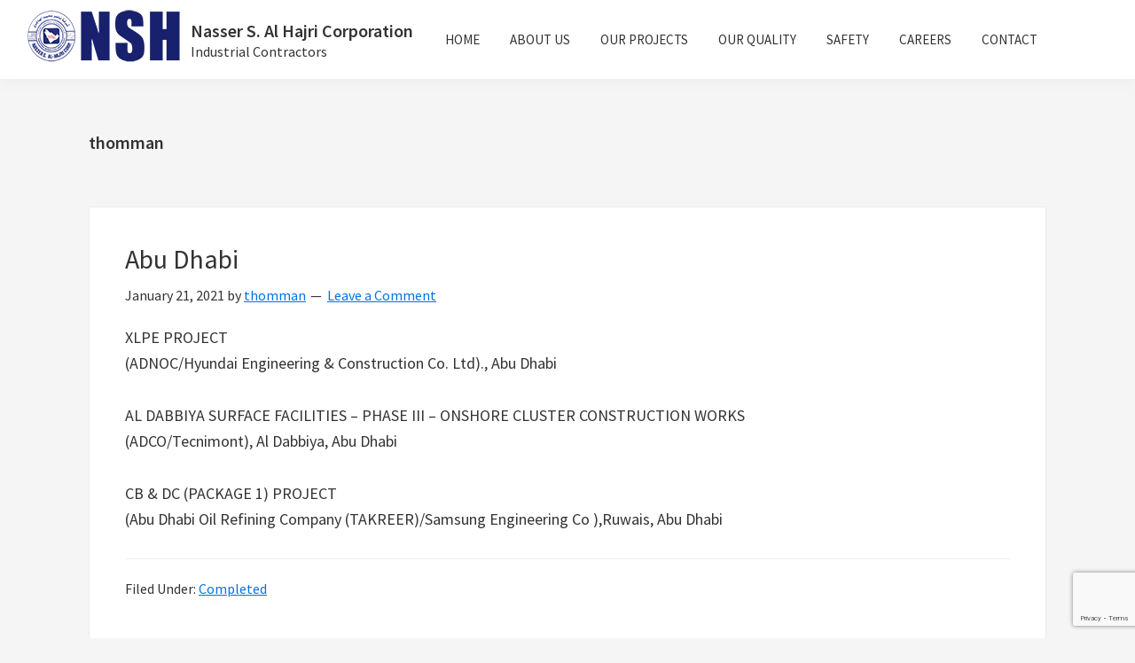

--- FILE ---
content_type: text/html; charset=UTF-8
request_url: http://alhajricorporation.com/author/thomman/
body_size: 7010
content:
<!DOCTYPE html>
<html lang="en-US">
<head >
<meta charset="UTF-8" />
		<meta name="robots" content="noindex" />
		<meta name="viewport" content="width=device-width, initial-scale=1" />
<title>thomman</title>
<meta name='robots' content='max-image-preview:large' />
<link rel='dns-prefetch' href='//www.google.com' />
<link rel='dns-prefetch' href='//fonts.googleapis.com' />
<link rel='dns-prefetch' href='//s.w.org' />
<link rel="alternate" type="application/rss+xml" title="Nasser S. Al Hajri Corporation &raquo; Feed" href="http://alhajricorporation.com/feed/" />
<link rel="alternate" type="application/rss+xml" title="Nasser S. Al Hajri Corporation &raquo; Comments Feed" href="http://alhajricorporation.com/comments/feed/" />
<link rel="alternate" type="application/rss+xml" title="Nasser S. Al Hajri Corporation &raquo; Posts by thomman Feed" href="http://alhajricorporation.com/author/thomman/feed/" />
<link rel="canonical" href="http://alhajricorporation.com/author/thomman/" />
		<script type="text/javascript">
			window._wpemojiSettings = {"baseUrl":"https:\/\/s.w.org\/images\/core\/emoji\/13.0.1\/72x72\/","ext":".png","svgUrl":"https:\/\/s.w.org\/images\/core\/emoji\/13.0.1\/svg\/","svgExt":".svg","source":{"concatemoji":"http:\/\/alhajricorporation.com\/wp-includes\/js\/wp-emoji-release.min.js?ver=5.7.14"}};
			!function(e,a,t){var n,r,o,i=a.createElement("canvas"),p=i.getContext&&i.getContext("2d");function s(e,t){var a=String.fromCharCode;p.clearRect(0,0,i.width,i.height),p.fillText(a.apply(this,e),0,0);e=i.toDataURL();return p.clearRect(0,0,i.width,i.height),p.fillText(a.apply(this,t),0,0),e===i.toDataURL()}function c(e){var t=a.createElement("script");t.src=e,t.defer=t.type="text/javascript",a.getElementsByTagName("head")[0].appendChild(t)}for(o=Array("flag","emoji"),t.supports={everything:!0,everythingExceptFlag:!0},r=0;r<o.length;r++)t.supports[o[r]]=function(e){if(!p||!p.fillText)return!1;switch(p.textBaseline="top",p.font="600 32px Arial",e){case"flag":return s([127987,65039,8205,9895,65039],[127987,65039,8203,9895,65039])?!1:!s([55356,56826,55356,56819],[55356,56826,8203,55356,56819])&&!s([55356,57332,56128,56423,56128,56418,56128,56421,56128,56430,56128,56423,56128,56447],[55356,57332,8203,56128,56423,8203,56128,56418,8203,56128,56421,8203,56128,56430,8203,56128,56423,8203,56128,56447]);case"emoji":return!s([55357,56424,8205,55356,57212],[55357,56424,8203,55356,57212])}return!1}(o[r]),t.supports.everything=t.supports.everything&&t.supports[o[r]],"flag"!==o[r]&&(t.supports.everythingExceptFlag=t.supports.everythingExceptFlag&&t.supports[o[r]]);t.supports.everythingExceptFlag=t.supports.everythingExceptFlag&&!t.supports.flag,t.DOMReady=!1,t.readyCallback=function(){t.DOMReady=!0},t.supports.everything||(n=function(){t.readyCallback()},a.addEventListener?(a.addEventListener("DOMContentLoaded",n,!1),e.addEventListener("load",n,!1)):(e.attachEvent("onload",n),a.attachEvent("onreadystatechange",function(){"complete"===a.readyState&&t.readyCallback()})),(n=t.source||{}).concatemoji?c(n.concatemoji):n.wpemoji&&n.twemoji&&(c(n.twemoji),c(n.wpemoji)))}(window,document,window._wpemojiSettings);
		</script>
		<style type="text/css">
img.wp-smiley,
img.emoji {
	display: inline !important;
	border: none !important;
	box-shadow: none !important;
	height: 1em !important;
	width: 1em !important;
	margin: 0 .07em !important;
	vertical-align: -0.1em !important;
	background: none !important;
	padding: 0 !important;
}
</style>
	<link rel='stylesheet' id='alhajri-css'  href='http://alhajricorporation.com/wp-content/themes/alhajri/style.css?ver=1.0' type='text/css' media='all' />
<link rel='stylesheet' id='wp-block-library-css'  href='http://alhajricorporation.com/wp-includes/css/dist/block-library/style.min.css?ver=5.7.14' type='text/css' media='all' />
<link rel='stylesheet' id='contact-form-7-css'  href='http://alhajricorporation.com/wp-content/plugins/contact-form-7/includes/css/styles.css?ver=5.4.1' type='text/css' media='all' />
<link rel='stylesheet' id='dashicons-css'  href='http://alhajricorporation.com/wp-includes/css/dashicons.min.css?ver=5.7.14' type='text/css' media='all' />
<link rel='stylesheet' id='genesis-sample-fonts-css'  href='//fonts.googleapis.com/css?family=Source+Sans+Pro%3A400%2C400i%2C600%2C700&#038;ver=1.0' type='text/css' media='all' />
<script type='text/javascript' src='http://alhajricorporation.com/wp-includes/js/jquery/jquery.min.js?ver=3.5.1' id='jquery-core-js'></script>
<script type='text/javascript' src='http://alhajricorporation.com/wp-includes/js/jquery/jquery-migrate.min.js?ver=3.3.2' id='jquery-migrate-js'></script>
<link rel="https://api.w.org/" href="http://alhajricorporation.com/wp-json/" /><link rel="alternate" type="application/json" href="http://alhajricorporation.com/wp-json/wp/v2/users/1" /><link rel="EditURI" type="application/rsd+xml" title="RSD" href="http://alhajricorporation.com/xmlrpc.php?rsd" />
<link rel="icon" href="http://alhajricorporation.com/wp-content/themes/alhajri/images/favicon.ico" />
<link rel="pingback" href="http://alhajricorporation.com/xmlrpc.php" />
<link rel="next" href="http://alhajricorporation.com/author/thomman/page/2/" />
</head>
<body class="archive author author-thomman author-1 header-full-width full-width-content genesis-breadcrumbs-hidden genesis-footer-widgets-hidden" itemscope itemtype="https://schema.org/WebPage"><div class="site-container"><ul class="genesis-skip-link"><li><a href="#genesis-nav-primary" class="screen-reader-shortcut"> Skip to primary navigation</a></li><li><a href="#genesis-content" class="screen-reader-shortcut"> Skip to main content</a></li></ul><header class="site-header" itemscope itemtype="https://schema.org/WPHeader"><div class="wrap"><div class="title-area"><p class="site-title" itemprop="headline"><a href="http://alhajricorporation.com/">Nasser S. Al Hajri Corporation</a></p><p class="site-description" itemprop="description">Industrial Contractors</p></div><nav class="nav-primary" aria-label="Main" itemscope itemtype="https://schema.org/SiteNavigationElement" id="genesis-nav-primary"><div class="wrap"><ul id="menu-main-menu" class="menu genesis-nav-menu menu-primary js-superfish"><li id="menu-item-46" class="menu-item menu-item-type-custom menu-item-object-custom menu-item-home menu-item-46"><a href="http://alhajricorporation.com/" itemprop="url"><span itemprop="name">Home</span></a></li>
<li id="menu-item-12" class="menu-item menu-item-type-post_type menu-item-object-page menu-item-has-children menu-item-12"><a href="http://alhajricorporation.com/about-us/" itemprop="url"><span itemprop="name">About us</span></a>
<ul class="sub-menu">
	<li id="menu-item-22" class="menu-item menu-item-type-post_type menu-item-object-page menu-item-22"><a href="http://alhajricorporation.com/ceos-message/" itemprop="url"><span itemprop="name">CEO&#8217;s message</span></a></li>
	<li id="menu-item-26" class="menu-item menu-item-type-post_type menu-item-object-page menu-item-26"><a href="http://alhajricorporation.com/our-expertise/" itemprop="url"><span itemprop="name">Our Expertise</span></a></li>
</ul>
</li>
<li id="menu-item-29" class="menu-item menu-item-type-post_type menu-item-object-page menu-item-29"><a href="http://alhajricorporation.com/our-projects/" itemprop="url"><span itemprop="name">Our projects</span></a></li>
<li id="menu-item-32" class="menu-item menu-item-type-post_type menu-item-object-page menu-item-32"><a href="http://alhajricorporation.com/our-quality/" itemprop="url"><span itemprop="name">Our Quality</span></a></li>
<li id="menu-item-35" class="menu-item menu-item-type-post_type menu-item-object-page menu-item-35"><a href="http://alhajricorporation.com/safety/" itemprop="url"><span itemprop="name">Safety</span></a></li>
<li id="menu-item-43" class="menu-item menu-item-type-post_type menu-item-object-page menu-item-has-children menu-item-43"><a href="http://alhajricorporation.com/careers/" itemprop="url"><span itemprop="name">Careers</span></a>
<ul class="sub-menu">
	<li id="menu-item-112" class="menu-item menu-item-type-custom menu-item-object-custom menu-item-home menu-item-has-children menu-item-112"><a href="http://alhajricorporation.com" itemprop="url"><span itemprop="name">Job Listings</span></a>
	<ul class="sub-menu">
		<li id="menu-item-124" class="menu-item menu-item-type-custom menu-item-object-custom menu-item-124"><a target="_blank" rel="noopener" href="https://eservice.alhajricorporation.com/brmp/career/" itemprop="url"><span itemprop="name">Bahrain job listings</span></a></li>
	</ul>
</li>
	<li id="menu-item-123" class="menu-item menu-item-type-post_type menu-item-object-page menu-item-123"><a href="http://alhajricorporation.com/employment-form/" itemprop="url"><span itemprop="name">Employment form</span></a></li>
</ul>
</li>
<li id="menu-item-42" class="menu-item menu-item-type-post_type menu-item-object-page menu-item-has-children menu-item-42"><a href="http://alhajricorporation.com/contact/" itemprop="url"><span itemprop="name">Contact</span></a>
<ul class="sub-menu">
	<li id="menu-item-125" class="menu-item menu-item-type-custom menu-item-object-custom menu-item-125"><a target="_blank" rel="noopener" href="https://portal.alhajricorporation.com/vrp" itemprop="url"><span itemprop="name">Vendor registration</span></a></li>
</ul>
</li>
</ul></div></nav></div></header><div class="site-inner"><div class="wrap"><div class="content-sidebar-wrap"><main class="content" id="genesis-content"><div class="archive-description author-archive-description author-description"><h1 class="archive-title">thomman</h1></div><article class="post-191 post type-post status-publish format-standard category-completed entry" aria-label="Abu Dhabi" itemscope itemtype="https://schema.org/CreativeWork"><header class="entry-header"><h2 class="entry-title" itemprop="headline"><a class="entry-title-link" rel="bookmark" href="http://alhajricorporation.com/abu-dhabi/">Abu Dhabi</a></h2>
<p class="entry-meta"><time class="entry-time" itemprop="datePublished" datetime="2021-01-21T09:01:49+00:00">January 21, 2021</time> by <span class="entry-author" itemprop="author" itemscope itemtype="https://schema.org/Person"><a href="http://alhajricorporation.com/author/thomman/" class="entry-author-link" rel="author" itemprop="url"><span class="entry-author-name" itemprop="name">thomman</span></a></span> <span class="entry-comments-link"><a href="http://alhajricorporation.com/abu-dhabi/#respond">Leave a Comment</a></span> </p></header><div class="entry-content" itemprop="text"><p>XLPE PROJECT<br />
(ADNOC/Hyundai Engineering &#038; Construction Co. Ltd)., Abu Dhabi</p>
<p>AL DABBIYA SURFACE FACILITIES &#8211; PHASE III &#8211; ONSHORE CLUSTER CONSTRUCTION WORKS<br />
(ADCO/Tecnimont), Al Dabbiya, Abu Dhabi</p>
<p>CB &#038; DC (PACKAGE 1) PROJECT<br />
(Abu Dhabi Oil Refining Company (TAKREER)/Samsung Engineering Co ),Ruwais, Abu Dhabi</p>
</div><footer class="entry-footer"><p class="entry-meta"><span class="entry-categories">Filed Under: <a href="http://alhajricorporation.com/category/completed/" rel="category tag">Completed</a></span> </p></footer></article><article class="post-146 post type-post status-publish format-standard category-completed entry" aria-label="Kuwait" itemscope itemtype="https://schema.org/CreativeWork"><header class="entry-header"><h2 class="entry-title" itemprop="headline"><a class="entry-title-link" rel="bookmark" href="http://alhajricorporation.com/kuwait-2/">Kuwait</a></h2>
<p class="entry-meta"><time class="entry-time" itemprop="datePublished" datetime="2019-05-06T11:28:40+00:00">May 6, 2019</time> by <span class="entry-author" itemprop="author" itemscope itemtype="https://schema.org/Person"><a href="http://alhajricorporation.com/author/thomman/" class="entry-author-link" rel="author" itemprop="url"><span class="entry-author-name" itemprop="name">thomman</span></a></span>  </p></header><div class="entry-content" itemprop="text"><p>K 210 &#038; K 407 ADMIN AND MAINTENANCE BUILDINGS<br />
(Kuwait Integrated Petroleum Industries Company (KIPIC/FDH JV), Al Zour</p>
<p>AL-ZOUR REFINERY INTERCONNECTING PIPE WAYS AND ALL COMMON UG WORKS AND PACKAGE 1 PROJECT<br />
(Kuwait Integrated Petroleum Industries Company (KIPIC)/Tecnicas Reunidas), Al Zour</p>
<p>KNPC-MAA REFINERY CLEAN FUELS PROJECT GC1 &#038; GC 3 PKG<br />
(KNPC/JGC-GS JV), Mina Ahmadi</p>
<p>KNPC-MAB CLEAN FUELS PROJECT – SUB PACKAGE 2A<br />
(KNPC/PSCJV- Petrofac/Samsung/CB&#038;I Joint venture), Mina Ahmadi</p>
<p>K-204 &#038; K07 AL-ZOUR PROJECT SMP HYDROGEN AREA<br />
(Kuwait Integrated Petroleum Industries Company (KIPIC/Tecnicas Reunidas), Al Zour</p>
<p>AL ZOUR REFINERY PROJECT PACKAGE-01 EPC-03 (MEI)<br />
(Kuwait Integrated Petroleum Industries Company (KIPIC/Tecnicas Reunidas), Al Zour</p>
</div><footer class="entry-footer"><p class="entry-meta"><span class="entry-categories">Filed Under: <a href="http://alhajricorporation.com/category/completed/" rel="category tag">Completed</a></span> </p></footer></article><article class="post-144 post type-post status-publish format-standard category-completed entry" aria-label="Bahrain" itemscope itemtype="https://schema.org/CreativeWork"><header class="entry-header"><h2 class="entry-title" itemprop="headline"><a class="entry-title-link" rel="bookmark" href="http://alhajricorporation.com/bahrain-2/">Bahrain</a></h2>
<p class="entry-meta"><time class="entry-time" itemprop="datePublished" datetime="2019-05-06T11:28:16+00:00">May 6, 2019</time> by <span class="entry-author" itemprop="author" itemscope itemtype="https://schema.org/Person"><a href="http://alhajricorporation.com/author/thomman/" class="entry-author-link" rel="author" itemprop="url"><span class="entry-author-name" itemprop="name">thomman</span></a></span>  </p></header><div class="entry-content" itemprop="text"><p>ALBA POTLINE 6 PIPING / PIPING SERVICE WORKS<br />
(Bahrain Aluminium (Alba)/Bechtel), Bahrain</p>
<p>CAST HOUSE NO.04 FACILITIES CONCRETE / CIVIL &#038; EARTHING WORKS<br />
(Bahrain Aluminium (Alba)/Bechtel), Bahrain</p>
<p>CARBON AREA CIVIL WORKS / CIVIL &#038; EARTHING WORKS<br />
(Bahrain Aluminium (Alba)/Bechtel), Bahrain</p>
<p>ALBA POTLINE 6 PIPING / GAS TREATMENT CENTER &#8211; NORTH (GTC-1)<br />
(Bahrain Aluminium (Alba)/Bechtel), Bahrain</p>
<p>ALBA – CAST HOUSE NO.04  MECHANICAL INSTALLATION<br />
(Bahrain Aluminium (Alba/Bechtel), Bahrain</p>
</div><footer class="entry-footer"><p class="entry-meta"><span class="entry-categories">Filed Under: <a href="http://alhajricorporation.com/category/completed/" rel="category tag">Completed</a></span> </p></footer></article><article class="post-141 post type-post status-publish format-standard category-completed entry" aria-label="Saudi Arabia" itemscope itemtype="https://schema.org/CreativeWork"><header class="entry-header"><h2 class="entry-title" itemprop="headline"><a class="entry-title-link" rel="bookmark" href="http://alhajricorporation.com/saudi-arabia-2/">Saudi Arabia</a></h2>
<p class="entry-meta"><time class="entry-time" itemprop="datePublished" datetime="2019-05-06T11:26:10+00:00">May 6, 2019</time> by <span class="entry-author" itemprop="author" itemscope itemtype="https://schema.org/Person"><a href="http://alhajricorporation.com/author/thomman/" class="entry-author-link" rel="author" itemprop="url"><span class="entry-author-name" itemprop="name">thomman</span></a></span>  </p></header><div class="entry-content" itemprop="text"><p>MARAFIQ – SWTP-9 STAGE 6<br />
(MARAFIQ-WABAG/ NSH), Al-Jubail.</p>
<p>BASIC CHEMICAL INDUSTRIES<br />
(BCI/NSH), Al-Jubail.</p>
<p>RAS TANURA CLEAN FUELS PROJECT<br />
(Saudi Aramco/Technicas Reunidas-NSH), Ras Tanura.</p>
<p>ETHELYNE OXIDE ETHYLENE GLYCOL PROJECT<br />
(JUPC/Samsung-NSH), Al-Jubail.</p>
<p>INTEGRATED GASIFICATION COMBINED CYCLE PROJECT IGCC – PKG 1 &#038;2<br />
(Saudi Aramco/ Saipem-NSH), Jazan.</p>
<p>NORMAL PARAFFIN &#038; DERIVATIVES COMPLEX PROJECT.<br />
(HIEC/Farabi-NSH), Al-Jubail.</p>
<p>JAZAN REFINERY &#038; TERMINAL PROJECT PKG #09<br />
(Saudi Aramco/S K Engineering-NSH), Jazan.</p>
<p>AIR SEPARATION FACILITY (ASU)<br />
(Saudi Aramco/Air Products-NSH), Jazan.</p>
<p>SADARA ISOCYANATES PROJECT DNT/MNB/ISS<br />
(The Sadara Chemical Company,<br />
(Joint venture between Saudi Aramco and Dow Chemical Company)/DAELIM ENGINEERING)<br />
Jubail, Saudi Arabia</p>
<p>SADARA BRINE &#038; CHLORINE UNIT<br />
(The Sadara Chemical Company, (Joint venture between Saudi Aramco and Dow Chemical Company)<br />
JACOBS ENGINEERING)<br />
Jubail, Saudi Arabia</p>
<p>SAUDI ELASTOMER PROJECT<br />
(SABIC-KEMYA/TECNICAS REUNIDAS), Jubail</p>
<p>SADARA STEAM GENERATION UNIT<br />
The Sadara Chemical Company,<br />
(Joint venture between Saudi Aramco and Dow Chemical Company)<br />
Jubail, Saudi Arabia</p>
<p>BUTANOL &#038; SYNGAS PROJECT<br />
(Saudi Butanol Company (SaBuCo), / Daelim Engineering), Jubail</p>
<p>POM (Poly Oxy Methelene)<br />
(Ibn Sina (National Methanol Company)/Daelim Engineering), Jubail</p>
<p>SADARA PE PLANT – TRAIN 4<br />
The Sadara Chemical Company,<br />
Joint venture between Saudi Aramco and Dow Chemical Company<br />
Jubail</p>
<p>SAFCO V –UREA PROJECT<br />
(SABIC – SAFCO/ SAIPEM), Jubail</p>
<p>SPHINX PROJECT –<br />
Local Construction and Erection of the 500,000 Ton Titanium Slag Smelter<br />
THE NATIONAL TITANIUM DIOXIDE COMPANY LTD. (CRISTAL), Jazan</p>
<p>MBAC MINE AND REFINERY PROJECT – CALCINATION PLANT<br />
Maaden Bauxite Alumina Company, Ras Al Khair</p>
<p>YANBU EXPORT REFINERY PROJECT<br />
(YANBU ARAMCO SINOPEC REFINING COMPANY (YASREF)/Tecnicas Reunidas)<br />
Yanbu</p>
<p>AMTJ SEAMLESS PIPES PLANT<br />
Arcellor Mittal, Al- Jubail</p>
<p>SUPER ABSORBENT POLYMER PLANT PROJECT<br />
(Saudi Acrylic Acid Company/Fluor Inc), Al- Jubail</p>
<p>SAMCO ACRYLIC ACID PROJECT<br />
(Saudi Acrylic Monomer Company/Samsung Engineering), Al- Jubail</p>
<p>ALUMINIUM SMELTER PROJECTS<br />
(Saudi Arabian Mining Company (Maaden)/ Bechtel), Ras Al Khair</p>
<p>JUBAIL EXPORT REFINERY PROJECT<br />
(Distillation &#038; Hydrotreating Plant)<br />
(Saudi Aramco Total (SATORP))/Tecnicas Reunidas), Al- Jubail</p>
<p>JUBAIL EXPORT REFINERY PROJECT<br />
(Interconnecting Pipelines &#038; Piperacks)<br />
(Saudi Aramco Total (SATORP))/Technip), Al- Jubail</p>
<p>JUBAIL EXPORT REFINERY PROJECT<br />
(Sulphur Recovery Plant)<br />
(Saudi Aramco Total (SATORP))/Dealim), Al- Jubail</p>
<p>NCP PROJECT<br />
(NCP – National Chevron Philips/JGC), Al- Jubail</p>
<p>SAUDI KAYAN PHENOLICS<br />
(Saudi Kayan Petrochemical Co. (SABIC)/Tecnicas Reunidas), Al- Jubail</p>
<p>SAUDI KAYAN OLEFINS<br />
(Saudi Kayan Petrochemical Co. (SABIC)), Al- Jubail</p>
<p>SIPCHEM JAC – AA, VAM AND UTILITIES PLANT CONSTRUCTION<br />
Saudi International Petrochemicals, Al- Jubail</p>
<p>FADHILI GAS PLANT SULPHUR RECOVERY UNIT<br />
(Saudi Aramco/ Petrofac-NSH), Al-Jubail.</p>
</div><footer class="entry-footer"><p class="entry-meta"><span class="entry-categories">Filed Under: <a href="http://alhajricorporation.com/category/completed/" rel="category tag">Completed</a></span> </p></footer></article><article class="post-139 post type-post status-publish format-standard category-completed entry" aria-label="UAE" itemscope itemtype="https://schema.org/CreativeWork"><header class="entry-header"><h2 class="entry-title" itemprop="headline"><a class="entry-title-link" rel="bookmark" href="http://alhajricorporation.com/uae/">UAE</a></h2>
<p class="entry-meta"><time class="entry-time" itemprop="datePublished" datetime="2019-05-02T11:53:48+00:00">May 2, 2019</time> by <span class="entry-author" itemprop="author" itemscope itemtype="https://schema.org/Person"><a href="http://alhajricorporation.com/author/thomman/" class="entry-author-link" rel="author" itemprop="url"><span class="entry-author-name" itemprop="name">thomman</span></a></span>  </p></header><div class="entry-content" itemprop="text"><p>RUWAIS REFINERY EXPANSION O &#038; U PROJECT<br />
(TAKREER/SAMSUNG ENGINEERING), Ruwais</p>
<p>SATAH AL RAZBOOT (SARB) FIELD DEVELOPMENT PROJECT<br />
(Abu Dhabi Marine Operating Company(ADMO-OPCO)/HDEC), Zirku Island</p>
</div><footer class="entry-footer"><p class="entry-meta"><span class="entry-categories">Filed Under: <a href="http://alhajricorporation.com/category/completed/" rel="category tag">Completed</a></span> </p></footer></article><article class="post-128 post type-post status-publish format-standard category-current entry" aria-label="Saudi Arabia" itemscope itemtype="https://schema.org/CreativeWork"><header class="entry-header"><h2 class="entry-title" itemprop="headline"><a class="entry-title-link" rel="bookmark" href="http://alhajricorporation.com/saudi-arabia/">Saudi Arabia</a></h2>
<p class="entry-meta"><time class="entry-time" itemprop="datePublished" datetime="2018-10-20T11:00:23+00:00">October 20, 2018</time> by <span class="entry-author" itemprop="author" itemscope itemtype="https://schema.org/Person"><a href="http://alhajricorporation.com/author/thomman/" class="entry-author-link" rel="author" itemprop="url"><span class="entry-author-name" itemprop="name">thomman</span></a></span>  </p></header><div class="entry-content" itemprop="text"><p>BERRI DEVELOPMENT PROJECT (PKG1) &#8211; MEI WORKS (WEST)<br />
(Saudi Aramco / NSH /Snamprogetti Saudi Arabia Co. Ltd.), Abu-Ali</p>
<p>MARJAN INCREMENT PROGRAM<br />
PKG 10 – GAS TREATMENT &#038; SULFUR RECOVERY<br />
Unit T71 &#8211; ACID GAS REMOVAL UNIT (AGRU)<br />
(Saudi Aramco / NSH /Saipem), Marjan</p>
<p>MARJAN INCREMENT PROGRAM<br />
PKG 10 – GAS TREATMENT &#038; SULFUR RECOVERY (AGRU, MR &#038; SRU AREAS)<br />
(Saudi Aramco / NSH /Saipem), Marjan</p>
<p>Polypropylene Plant Project<br />
Advanced Polyolefin Company (APOC)<br />
(Tecnimont Arabia Ltd./NSH)</p>
<p>LONG TERM AGREEMENT CONTRACT (LTA) FOR SELECTED BROWNFIELD AND UPGRADE PROJECTS<br />
(Saudi Aramco/NSH-SAMSUNG)</p>
<p>Saudi Aramco Swing Line and Colum C2 Project<br />
(Saudi Aramco/ NSH), Abqaiq</p>
<p>ARAMCO ONSHORE MAINTAIN POTENTIAL<br />
(Saudi Aramco/NSH), Al-Jubail.</p>
</div><footer class="entry-footer"><p class="entry-meta"><span class="entry-categories">Filed Under: <a href="http://alhajricorporation.com/category/current/" rel="category tag">Current</a></span> </p></footer></article><div class="archive-pagination pagination" role="navigation" aria-label="Pagination"><ul><li class="active" ><a href="http://alhajricorporation.com/author/thomman/" aria-label="Current page" aria-current="page"><span class="screen-reader-text">Go to page</span> 1</a></li>
<li><a href="http://alhajricorporation.com/author/thomman/page/2/"><span class="screen-reader-text">Go to page</span> 2</a></li>
<li class="pagination-next"><a href="http://alhajricorporation.com/author/thomman/page/2/" ><span class="screen-reader-text">Go to</span> Next Page &#x000BB;</a></li>
</ul></div>
</main></div></div></div><footer class="site-footer" itemscope itemtype="https://schema.org/WPFooter"><div class="wrap">	<p>&copy; Copyright 2018 <a href="http://www.alhajricorporation.com/">Nasser S. Al Hajri Corporation</a> &middot; All Rights Reserved &middot;</p>
	</div></footer></div><script type='text/javascript' src='http://alhajricorporation.com/wp-includes/js/dist/vendor/wp-polyfill.min.js?ver=7.4.4' id='wp-polyfill-js'></script>
<script type='text/javascript' id='wp-polyfill-js-after'>
( 'fetch' in window ) || document.write( '<script src="http://alhajricorporation.com/wp-includes/js/dist/vendor/wp-polyfill-fetch.min.js?ver=3.0.0"></scr' + 'ipt>' );( document.contains ) || document.write( '<script src="http://alhajricorporation.com/wp-includes/js/dist/vendor/wp-polyfill-node-contains.min.js?ver=3.42.0"></scr' + 'ipt>' );( window.DOMRect ) || document.write( '<script src="http://alhajricorporation.com/wp-includes/js/dist/vendor/wp-polyfill-dom-rect.min.js?ver=3.42.0"></scr' + 'ipt>' );( window.URL && window.URL.prototype && window.URLSearchParams ) || document.write( '<script src="http://alhajricorporation.com/wp-includes/js/dist/vendor/wp-polyfill-url.min.js?ver=3.6.4"></scr' + 'ipt>' );( window.FormData && window.FormData.prototype.keys ) || document.write( '<script src="http://alhajricorporation.com/wp-includes/js/dist/vendor/wp-polyfill-formdata.min.js?ver=3.0.12"></scr' + 'ipt>' );( Element.prototype.matches && Element.prototype.closest ) || document.write( '<script src="http://alhajricorporation.com/wp-includes/js/dist/vendor/wp-polyfill-element-closest.min.js?ver=2.0.2"></scr' + 'ipt>' );( 'objectFit' in document.documentElement.style ) || document.write( '<script src="http://alhajricorporation.com/wp-includes/js/dist/vendor/wp-polyfill-object-fit.min.js?ver=2.3.4"></scr' + 'ipt>' );
</script>
<script type='text/javascript' id='contact-form-7-js-extra'>
/* <![CDATA[ */
var wpcf7 = {"api":{"root":"http:\/\/alhajricorporation.com\/wp-json\/","namespace":"contact-form-7\/v1"}};
/* ]]> */
</script>
<script type='text/javascript' src='http://alhajricorporation.com/wp-content/plugins/contact-form-7/includes/js/index.js?ver=5.4.1' id='contact-form-7-js'></script>
<script type='text/javascript' src='http://alhajricorporation.com/wp-includes/js/hoverIntent.min.js?ver=1.8.1' id='hoverIntent-js'></script>
<script type='text/javascript' src='http://alhajricorporation.com/wp-content/themes/genesis/lib/js/menu/superfish.min.js?ver=1.7.10' id='superfish-js'></script>
<script type='text/javascript' src='http://alhajricorporation.com/wp-content/themes/genesis/lib/js/menu/superfish.args.min.js?ver=3.3.3' id='superfish-args-js'></script>
<script type='text/javascript' src='http://alhajricorporation.com/wp-content/themes/genesis/lib/js/skip-links.min.js?ver=3.3.3' id='skip-links-js'></script>
<script type='text/javascript' id='genesis-sample-responsive-menu-js-extra'>
/* <![CDATA[ */
var genesis_responsive_menu = {"mainMenu":"Menu","menuIconClass":"dashicons-before dashicons-menu","subMenu":"Submenu","subMenuIconClass":"dashicons-before dashicons-arrow-down-alt2","menuClasses":{"combine":[".nav-primary"],"others":[]}};
/* ]]> */
</script>
<script type='text/javascript' src='http://alhajricorporation.com/wp-content/themes/alhajri/js/responsive-menus.min.js?ver=1.0' id='genesis-sample-responsive-menu-js'></script>
<script type='text/javascript' src='http://alhajricorporation.com/wp-content/themes/alhajri/js/genesis-sample.js?ver=1.0' id='genesis-sample-js'></script>
<script type='text/javascript' src='https://www.google.com/recaptcha/api.js?render=6LcqxjUaAAAAAGoXB9UJ11Jdbyhss5QvfjOqY_Uh&#038;ver=3.0' id='google-recaptcha-js'></script>
<script type='text/javascript' id='wpcf7-recaptcha-js-extra'>
/* <![CDATA[ */
var wpcf7_recaptcha = {"sitekey":"6LcqxjUaAAAAAGoXB9UJ11Jdbyhss5QvfjOqY_Uh","actions":{"homepage":"homepage","contactform":"contactform"}};
/* ]]> */
</script>
<script type='text/javascript' src='http://alhajricorporation.com/wp-content/plugins/contact-form-7/modules/recaptcha/index.js?ver=5.4.1' id='wpcf7-recaptcha-js'></script>
<script type='text/javascript' src='http://alhajricorporation.com/wp-includes/js/wp-embed.min.js?ver=5.7.14' id='wp-embed-js'></script>
<script defer src="https://static.cloudflareinsights.com/beacon.min.js/vcd15cbe7772f49c399c6a5babf22c1241717689176015" integrity="sha512-ZpsOmlRQV6y907TI0dKBHq9Md29nnaEIPlkf84rnaERnq6zvWvPUqr2ft8M1aS28oN72PdrCzSjY4U6VaAw1EQ==" data-cf-beacon='{"version":"2024.11.0","token":"6bdbb13587814ac29b2b26dd93ce0289","r":1,"server_timing":{"name":{"cfCacheStatus":true,"cfEdge":true,"cfExtPri":true,"cfL4":true,"cfOrigin":true,"cfSpeedBrain":true},"location_startswith":null}}' crossorigin="anonymous"></script>
</body></html>


--- FILE ---
content_type: text/html; charset=utf-8
request_url: https://www.google.com/recaptcha/api2/anchor?ar=1&k=6LcqxjUaAAAAAGoXB9UJ11Jdbyhss5QvfjOqY_Uh&co=aHR0cDovL2FsaGFqcmljb3Jwb3JhdGlvbi5jb206ODA.&hl=en&v=PoyoqOPhxBO7pBk68S4YbpHZ&size=invisible&anchor-ms=20000&execute-ms=30000&cb=ywt9y5xtl081
body_size: 48667
content:
<!DOCTYPE HTML><html dir="ltr" lang="en"><head><meta http-equiv="Content-Type" content="text/html; charset=UTF-8">
<meta http-equiv="X-UA-Compatible" content="IE=edge">
<title>reCAPTCHA</title>
<style type="text/css">
/* cyrillic-ext */
@font-face {
  font-family: 'Roboto';
  font-style: normal;
  font-weight: 400;
  font-stretch: 100%;
  src: url(//fonts.gstatic.com/s/roboto/v48/KFO7CnqEu92Fr1ME7kSn66aGLdTylUAMa3GUBHMdazTgWw.woff2) format('woff2');
  unicode-range: U+0460-052F, U+1C80-1C8A, U+20B4, U+2DE0-2DFF, U+A640-A69F, U+FE2E-FE2F;
}
/* cyrillic */
@font-face {
  font-family: 'Roboto';
  font-style: normal;
  font-weight: 400;
  font-stretch: 100%;
  src: url(//fonts.gstatic.com/s/roboto/v48/KFO7CnqEu92Fr1ME7kSn66aGLdTylUAMa3iUBHMdazTgWw.woff2) format('woff2');
  unicode-range: U+0301, U+0400-045F, U+0490-0491, U+04B0-04B1, U+2116;
}
/* greek-ext */
@font-face {
  font-family: 'Roboto';
  font-style: normal;
  font-weight: 400;
  font-stretch: 100%;
  src: url(//fonts.gstatic.com/s/roboto/v48/KFO7CnqEu92Fr1ME7kSn66aGLdTylUAMa3CUBHMdazTgWw.woff2) format('woff2');
  unicode-range: U+1F00-1FFF;
}
/* greek */
@font-face {
  font-family: 'Roboto';
  font-style: normal;
  font-weight: 400;
  font-stretch: 100%;
  src: url(//fonts.gstatic.com/s/roboto/v48/KFO7CnqEu92Fr1ME7kSn66aGLdTylUAMa3-UBHMdazTgWw.woff2) format('woff2');
  unicode-range: U+0370-0377, U+037A-037F, U+0384-038A, U+038C, U+038E-03A1, U+03A3-03FF;
}
/* math */
@font-face {
  font-family: 'Roboto';
  font-style: normal;
  font-weight: 400;
  font-stretch: 100%;
  src: url(//fonts.gstatic.com/s/roboto/v48/KFO7CnqEu92Fr1ME7kSn66aGLdTylUAMawCUBHMdazTgWw.woff2) format('woff2');
  unicode-range: U+0302-0303, U+0305, U+0307-0308, U+0310, U+0312, U+0315, U+031A, U+0326-0327, U+032C, U+032F-0330, U+0332-0333, U+0338, U+033A, U+0346, U+034D, U+0391-03A1, U+03A3-03A9, U+03B1-03C9, U+03D1, U+03D5-03D6, U+03F0-03F1, U+03F4-03F5, U+2016-2017, U+2034-2038, U+203C, U+2040, U+2043, U+2047, U+2050, U+2057, U+205F, U+2070-2071, U+2074-208E, U+2090-209C, U+20D0-20DC, U+20E1, U+20E5-20EF, U+2100-2112, U+2114-2115, U+2117-2121, U+2123-214F, U+2190, U+2192, U+2194-21AE, U+21B0-21E5, U+21F1-21F2, U+21F4-2211, U+2213-2214, U+2216-22FF, U+2308-230B, U+2310, U+2319, U+231C-2321, U+2336-237A, U+237C, U+2395, U+239B-23B7, U+23D0, U+23DC-23E1, U+2474-2475, U+25AF, U+25B3, U+25B7, U+25BD, U+25C1, U+25CA, U+25CC, U+25FB, U+266D-266F, U+27C0-27FF, U+2900-2AFF, U+2B0E-2B11, U+2B30-2B4C, U+2BFE, U+3030, U+FF5B, U+FF5D, U+1D400-1D7FF, U+1EE00-1EEFF;
}
/* symbols */
@font-face {
  font-family: 'Roboto';
  font-style: normal;
  font-weight: 400;
  font-stretch: 100%;
  src: url(//fonts.gstatic.com/s/roboto/v48/KFO7CnqEu92Fr1ME7kSn66aGLdTylUAMaxKUBHMdazTgWw.woff2) format('woff2');
  unicode-range: U+0001-000C, U+000E-001F, U+007F-009F, U+20DD-20E0, U+20E2-20E4, U+2150-218F, U+2190, U+2192, U+2194-2199, U+21AF, U+21E6-21F0, U+21F3, U+2218-2219, U+2299, U+22C4-22C6, U+2300-243F, U+2440-244A, U+2460-24FF, U+25A0-27BF, U+2800-28FF, U+2921-2922, U+2981, U+29BF, U+29EB, U+2B00-2BFF, U+4DC0-4DFF, U+FFF9-FFFB, U+10140-1018E, U+10190-1019C, U+101A0, U+101D0-101FD, U+102E0-102FB, U+10E60-10E7E, U+1D2C0-1D2D3, U+1D2E0-1D37F, U+1F000-1F0FF, U+1F100-1F1AD, U+1F1E6-1F1FF, U+1F30D-1F30F, U+1F315, U+1F31C, U+1F31E, U+1F320-1F32C, U+1F336, U+1F378, U+1F37D, U+1F382, U+1F393-1F39F, U+1F3A7-1F3A8, U+1F3AC-1F3AF, U+1F3C2, U+1F3C4-1F3C6, U+1F3CA-1F3CE, U+1F3D4-1F3E0, U+1F3ED, U+1F3F1-1F3F3, U+1F3F5-1F3F7, U+1F408, U+1F415, U+1F41F, U+1F426, U+1F43F, U+1F441-1F442, U+1F444, U+1F446-1F449, U+1F44C-1F44E, U+1F453, U+1F46A, U+1F47D, U+1F4A3, U+1F4B0, U+1F4B3, U+1F4B9, U+1F4BB, U+1F4BF, U+1F4C8-1F4CB, U+1F4D6, U+1F4DA, U+1F4DF, U+1F4E3-1F4E6, U+1F4EA-1F4ED, U+1F4F7, U+1F4F9-1F4FB, U+1F4FD-1F4FE, U+1F503, U+1F507-1F50B, U+1F50D, U+1F512-1F513, U+1F53E-1F54A, U+1F54F-1F5FA, U+1F610, U+1F650-1F67F, U+1F687, U+1F68D, U+1F691, U+1F694, U+1F698, U+1F6AD, U+1F6B2, U+1F6B9-1F6BA, U+1F6BC, U+1F6C6-1F6CF, U+1F6D3-1F6D7, U+1F6E0-1F6EA, U+1F6F0-1F6F3, U+1F6F7-1F6FC, U+1F700-1F7FF, U+1F800-1F80B, U+1F810-1F847, U+1F850-1F859, U+1F860-1F887, U+1F890-1F8AD, U+1F8B0-1F8BB, U+1F8C0-1F8C1, U+1F900-1F90B, U+1F93B, U+1F946, U+1F984, U+1F996, U+1F9E9, U+1FA00-1FA6F, U+1FA70-1FA7C, U+1FA80-1FA89, U+1FA8F-1FAC6, U+1FACE-1FADC, U+1FADF-1FAE9, U+1FAF0-1FAF8, U+1FB00-1FBFF;
}
/* vietnamese */
@font-face {
  font-family: 'Roboto';
  font-style: normal;
  font-weight: 400;
  font-stretch: 100%;
  src: url(//fonts.gstatic.com/s/roboto/v48/KFO7CnqEu92Fr1ME7kSn66aGLdTylUAMa3OUBHMdazTgWw.woff2) format('woff2');
  unicode-range: U+0102-0103, U+0110-0111, U+0128-0129, U+0168-0169, U+01A0-01A1, U+01AF-01B0, U+0300-0301, U+0303-0304, U+0308-0309, U+0323, U+0329, U+1EA0-1EF9, U+20AB;
}
/* latin-ext */
@font-face {
  font-family: 'Roboto';
  font-style: normal;
  font-weight: 400;
  font-stretch: 100%;
  src: url(//fonts.gstatic.com/s/roboto/v48/KFO7CnqEu92Fr1ME7kSn66aGLdTylUAMa3KUBHMdazTgWw.woff2) format('woff2');
  unicode-range: U+0100-02BA, U+02BD-02C5, U+02C7-02CC, U+02CE-02D7, U+02DD-02FF, U+0304, U+0308, U+0329, U+1D00-1DBF, U+1E00-1E9F, U+1EF2-1EFF, U+2020, U+20A0-20AB, U+20AD-20C0, U+2113, U+2C60-2C7F, U+A720-A7FF;
}
/* latin */
@font-face {
  font-family: 'Roboto';
  font-style: normal;
  font-weight: 400;
  font-stretch: 100%;
  src: url(//fonts.gstatic.com/s/roboto/v48/KFO7CnqEu92Fr1ME7kSn66aGLdTylUAMa3yUBHMdazQ.woff2) format('woff2');
  unicode-range: U+0000-00FF, U+0131, U+0152-0153, U+02BB-02BC, U+02C6, U+02DA, U+02DC, U+0304, U+0308, U+0329, U+2000-206F, U+20AC, U+2122, U+2191, U+2193, U+2212, U+2215, U+FEFF, U+FFFD;
}
/* cyrillic-ext */
@font-face {
  font-family: 'Roboto';
  font-style: normal;
  font-weight: 500;
  font-stretch: 100%;
  src: url(//fonts.gstatic.com/s/roboto/v48/KFO7CnqEu92Fr1ME7kSn66aGLdTylUAMa3GUBHMdazTgWw.woff2) format('woff2');
  unicode-range: U+0460-052F, U+1C80-1C8A, U+20B4, U+2DE0-2DFF, U+A640-A69F, U+FE2E-FE2F;
}
/* cyrillic */
@font-face {
  font-family: 'Roboto';
  font-style: normal;
  font-weight: 500;
  font-stretch: 100%;
  src: url(//fonts.gstatic.com/s/roboto/v48/KFO7CnqEu92Fr1ME7kSn66aGLdTylUAMa3iUBHMdazTgWw.woff2) format('woff2');
  unicode-range: U+0301, U+0400-045F, U+0490-0491, U+04B0-04B1, U+2116;
}
/* greek-ext */
@font-face {
  font-family: 'Roboto';
  font-style: normal;
  font-weight: 500;
  font-stretch: 100%;
  src: url(//fonts.gstatic.com/s/roboto/v48/KFO7CnqEu92Fr1ME7kSn66aGLdTylUAMa3CUBHMdazTgWw.woff2) format('woff2');
  unicode-range: U+1F00-1FFF;
}
/* greek */
@font-face {
  font-family: 'Roboto';
  font-style: normal;
  font-weight: 500;
  font-stretch: 100%;
  src: url(//fonts.gstatic.com/s/roboto/v48/KFO7CnqEu92Fr1ME7kSn66aGLdTylUAMa3-UBHMdazTgWw.woff2) format('woff2');
  unicode-range: U+0370-0377, U+037A-037F, U+0384-038A, U+038C, U+038E-03A1, U+03A3-03FF;
}
/* math */
@font-face {
  font-family: 'Roboto';
  font-style: normal;
  font-weight: 500;
  font-stretch: 100%;
  src: url(//fonts.gstatic.com/s/roboto/v48/KFO7CnqEu92Fr1ME7kSn66aGLdTylUAMawCUBHMdazTgWw.woff2) format('woff2');
  unicode-range: U+0302-0303, U+0305, U+0307-0308, U+0310, U+0312, U+0315, U+031A, U+0326-0327, U+032C, U+032F-0330, U+0332-0333, U+0338, U+033A, U+0346, U+034D, U+0391-03A1, U+03A3-03A9, U+03B1-03C9, U+03D1, U+03D5-03D6, U+03F0-03F1, U+03F4-03F5, U+2016-2017, U+2034-2038, U+203C, U+2040, U+2043, U+2047, U+2050, U+2057, U+205F, U+2070-2071, U+2074-208E, U+2090-209C, U+20D0-20DC, U+20E1, U+20E5-20EF, U+2100-2112, U+2114-2115, U+2117-2121, U+2123-214F, U+2190, U+2192, U+2194-21AE, U+21B0-21E5, U+21F1-21F2, U+21F4-2211, U+2213-2214, U+2216-22FF, U+2308-230B, U+2310, U+2319, U+231C-2321, U+2336-237A, U+237C, U+2395, U+239B-23B7, U+23D0, U+23DC-23E1, U+2474-2475, U+25AF, U+25B3, U+25B7, U+25BD, U+25C1, U+25CA, U+25CC, U+25FB, U+266D-266F, U+27C0-27FF, U+2900-2AFF, U+2B0E-2B11, U+2B30-2B4C, U+2BFE, U+3030, U+FF5B, U+FF5D, U+1D400-1D7FF, U+1EE00-1EEFF;
}
/* symbols */
@font-face {
  font-family: 'Roboto';
  font-style: normal;
  font-weight: 500;
  font-stretch: 100%;
  src: url(//fonts.gstatic.com/s/roboto/v48/KFO7CnqEu92Fr1ME7kSn66aGLdTylUAMaxKUBHMdazTgWw.woff2) format('woff2');
  unicode-range: U+0001-000C, U+000E-001F, U+007F-009F, U+20DD-20E0, U+20E2-20E4, U+2150-218F, U+2190, U+2192, U+2194-2199, U+21AF, U+21E6-21F0, U+21F3, U+2218-2219, U+2299, U+22C4-22C6, U+2300-243F, U+2440-244A, U+2460-24FF, U+25A0-27BF, U+2800-28FF, U+2921-2922, U+2981, U+29BF, U+29EB, U+2B00-2BFF, U+4DC0-4DFF, U+FFF9-FFFB, U+10140-1018E, U+10190-1019C, U+101A0, U+101D0-101FD, U+102E0-102FB, U+10E60-10E7E, U+1D2C0-1D2D3, U+1D2E0-1D37F, U+1F000-1F0FF, U+1F100-1F1AD, U+1F1E6-1F1FF, U+1F30D-1F30F, U+1F315, U+1F31C, U+1F31E, U+1F320-1F32C, U+1F336, U+1F378, U+1F37D, U+1F382, U+1F393-1F39F, U+1F3A7-1F3A8, U+1F3AC-1F3AF, U+1F3C2, U+1F3C4-1F3C6, U+1F3CA-1F3CE, U+1F3D4-1F3E0, U+1F3ED, U+1F3F1-1F3F3, U+1F3F5-1F3F7, U+1F408, U+1F415, U+1F41F, U+1F426, U+1F43F, U+1F441-1F442, U+1F444, U+1F446-1F449, U+1F44C-1F44E, U+1F453, U+1F46A, U+1F47D, U+1F4A3, U+1F4B0, U+1F4B3, U+1F4B9, U+1F4BB, U+1F4BF, U+1F4C8-1F4CB, U+1F4D6, U+1F4DA, U+1F4DF, U+1F4E3-1F4E6, U+1F4EA-1F4ED, U+1F4F7, U+1F4F9-1F4FB, U+1F4FD-1F4FE, U+1F503, U+1F507-1F50B, U+1F50D, U+1F512-1F513, U+1F53E-1F54A, U+1F54F-1F5FA, U+1F610, U+1F650-1F67F, U+1F687, U+1F68D, U+1F691, U+1F694, U+1F698, U+1F6AD, U+1F6B2, U+1F6B9-1F6BA, U+1F6BC, U+1F6C6-1F6CF, U+1F6D3-1F6D7, U+1F6E0-1F6EA, U+1F6F0-1F6F3, U+1F6F7-1F6FC, U+1F700-1F7FF, U+1F800-1F80B, U+1F810-1F847, U+1F850-1F859, U+1F860-1F887, U+1F890-1F8AD, U+1F8B0-1F8BB, U+1F8C0-1F8C1, U+1F900-1F90B, U+1F93B, U+1F946, U+1F984, U+1F996, U+1F9E9, U+1FA00-1FA6F, U+1FA70-1FA7C, U+1FA80-1FA89, U+1FA8F-1FAC6, U+1FACE-1FADC, U+1FADF-1FAE9, U+1FAF0-1FAF8, U+1FB00-1FBFF;
}
/* vietnamese */
@font-face {
  font-family: 'Roboto';
  font-style: normal;
  font-weight: 500;
  font-stretch: 100%;
  src: url(//fonts.gstatic.com/s/roboto/v48/KFO7CnqEu92Fr1ME7kSn66aGLdTylUAMa3OUBHMdazTgWw.woff2) format('woff2');
  unicode-range: U+0102-0103, U+0110-0111, U+0128-0129, U+0168-0169, U+01A0-01A1, U+01AF-01B0, U+0300-0301, U+0303-0304, U+0308-0309, U+0323, U+0329, U+1EA0-1EF9, U+20AB;
}
/* latin-ext */
@font-face {
  font-family: 'Roboto';
  font-style: normal;
  font-weight: 500;
  font-stretch: 100%;
  src: url(//fonts.gstatic.com/s/roboto/v48/KFO7CnqEu92Fr1ME7kSn66aGLdTylUAMa3KUBHMdazTgWw.woff2) format('woff2');
  unicode-range: U+0100-02BA, U+02BD-02C5, U+02C7-02CC, U+02CE-02D7, U+02DD-02FF, U+0304, U+0308, U+0329, U+1D00-1DBF, U+1E00-1E9F, U+1EF2-1EFF, U+2020, U+20A0-20AB, U+20AD-20C0, U+2113, U+2C60-2C7F, U+A720-A7FF;
}
/* latin */
@font-face {
  font-family: 'Roboto';
  font-style: normal;
  font-weight: 500;
  font-stretch: 100%;
  src: url(//fonts.gstatic.com/s/roboto/v48/KFO7CnqEu92Fr1ME7kSn66aGLdTylUAMa3yUBHMdazQ.woff2) format('woff2');
  unicode-range: U+0000-00FF, U+0131, U+0152-0153, U+02BB-02BC, U+02C6, U+02DA, U+02DC, U+0304, U+0308, U+0329, U+2000-206F, U+20AC, U+2122, U+2191, U+2193, U+2212, U+2215, U+FEFF, U+FFFD;
}
/* cyrillic-ext */
@font-face {
  font-family: 'Roboto';
  font-style: normal;
  font-weight: 900;
  font-stretch: 100%;
  src: url(//fonts.gstatic.com/s/roboto/v48/KFO7CnqEu92Fr1ME7kSn66aGLdTylUAMa3GUBHMdazTgWw.woff2) format('woff2');
  unicode-range: U+0460-052F, U+1C80-1C8A, U+20B4, U+2DE0-2DFF, U+A640-A69F, U+FE2E-FE2F;
}
/* cyrillic */
@font-face {
  font-family: 'Roboto';
  font-style: normal;
  font-weight: 900;
  font-stretch: 100%;
  src: url(//fonts.gstatic.com/s/roboto/v48/KFO7CnqEu92Fr1ME7kSn66aGLdTylUAMa3iUBHMdazTgWw.woff2) format('woff2');
  unicode-range: U+0301, U+0400-045F, U+0490-0491, U+04B0-04B1, U+2116;
}
/* greek-ext */
@font-face {
  font-family: 'Roboto';
  font-style: normal;
  font-weight: 900;
  font-stretch: 100%;
  src: url(//fonts.gstatic.com/s/roboto/v48/KFO7CnqEu92Fr1ME7kSn66aGLdTylUAMa3CUBHMdazTgWw.woff2) format('woff2');
  unicode-range: U+1F00-1FFF;
}
/* greek */
@font-face {
  font-family: 'Roboto';
  font-style: normal;
  font-weight: 900;
  font-stretch: 100%;
  src: url(//fonts.gstatic.com/s/roboto/v48/KFO7CnqEu92Fr1ME7kSn66aGLdTylUAMa3-UBHMdazTgWw.woff2) format('woff2');
  unicode-range: U+0370-0377, U+037A-037F, U+0384-038A, U+038C, U+038E-03A1, U+03A3-03FF;
}
/* math */
@font-face {
  font-family: 'Roboto';
  font-style: normal;
  font-weight: 900;
  font-stretch: 100%;
  src: url(//fonts.gstatic.com/s/roboto/v48/KFO7CnqEu92Fr1ME7kSn66aGLdTylUAMawCUBHMdazTgWw.woff2) format('woff2');
  unicode-range: U+0302-0303, U+0305, U+0307-0308, U+0310, U+0312, U+0315, U+031A, U+0326-0327, U+032C, U+032F-0330, U+0332-0333, U+0338, U+033A, U+0346, U+034D, U+0391-03A1, U+03A3-03A9, U+03B1-03C9, U+03D1, U+03D5-03D6, U+03F0-03F1, U+03F4-03F5, U+2016-2017, U+2034-2038, U+203C, U+2040, U+2043, U+2047, U+2050, U+2057, U+205F, U+2070-2071, U+2074-208E, U+2090-209C, U+20D0-20DC, U+20E1, U+20E5-20EF, U+2100-2112, U+2114-2115, U+2117-2121, U+2123-214F, U+2190, U+2192, U+2194-21AE, U+21B0-21E5, U+21F1-21F2, U+21F4-2211, U+2213-2214, U+2216-22FF, U+2308-230B, U+2310, U+2319, U+231C-2321, U+2336-237A, U+237C, U+2395, U+239B-23B7, U+23D0, U+23DC-23E1, U+2474-2475, U+25AF, U+25B3, U+25B7, U+25BD, U+25C1, U+25CA, U+25CC, U+25FB, U+266D-266F, U+27C0-27FF, U+2900-2AFF, U+2B0E-2B11, U+2B30-2B4C, U+2BFE, U+3030, U+FF5B, U+FF5D, U+1D400-1D7FF, U+1EE00-1EEFF;
}
/* symbols */
@font-face {
  font-family: 'Roboto';
  font-style: normal;
  font-weight: 900;
  font-stretch: 100%;
  src: url(//fonts.gstatic.com/s/roboto/v48/KFO7CnqEu92Fr1ME7kSn66aGLdTylUAMaxKUBHMdazTgWw.woff2) format('woff2');
  unicode-range: U+0001-000C, U+000E-001F, U+007F-009F, U+20DD-20E0, U+20E2-20E4, U+2150-218F, U+2190, U+2192, U+2194-2199, U+21AF, U+21E6-21F0, U+21F3, U+2218-2219, U+2299, U+22C4-22C6, U+2300-243F, U+2440-244A, U+2460-24FF, U+25A0-27BF, U+2800-28FF, U+2921-2922, U+2981, U+29BF, U+29EB, U+2B00-2BFF, U+4DC0-4DFF, U+FFF9-FFFB, U+10140-1018E, U+10190-1019C, U+101A0, U+101D0-101FD, U+102E0-102FB, U+10E60-10E7E, U+1D2C0-1D2D3, U+1D2E0-1D37F, U+1F000-1F0FF, U+1F100-1F1AD, U+1F1E6-1F1FF, U+1F30D-1F30F, U+1F315, U+1F31C, U+1F31E, U+1F320-1F32C, U+1F336, U+1F378, U+1F37D, U+1F382, U+1F393-1F39F, U+1F3A7-1F3A8, U+1F3AC-1F3AF, U+1F3C2, U+1F3C4-1F3C6, U+1F3CA-1F3CE, U+1F3D4-1F3E0, U+1F3ED, U+1F3F1-1F3F3, U+1F3F5-1F3F7, U+1F408, U+1F415, U+1F41F, U+1F426, U+1F43F, U+1F441-1F442, U+1F444, U+1F446-1F449, U+1F44C-1F44E, U+1F453, U+1F46A, U+1F47D, U+1F4A3, U+1F4B0, U+1F4B3, U+1F4B9, U+1F4BB, U+1F4BF, U+1F4C8-1F4CB, U+1F4D6, U+1F4DA, U+1F4DF, U+1F4E3-1F4E6, U+1F4EA-1F4ED, U+1F4F7, U+1F4F9-1F4FB, U+1F4FD-1F4FE, U+1F503, U+1F507-1F50B, U+1F50D, U+1F512-1F513, U+1F53E-1F54A, U+1F54F-1F5FA, U+1F610, U+1F650-1F67F, U+1F687, U+1F68D, U+1F691, U+1F694, U+1F698, U+1F6AD, U+1F6B2, U+1F6B9-1F6BA, U+1F6BC, U+1F6C6-1F6CF, U+1F6D3-1F6D7, U+1F6E0-1F6EA, U+1F6F0-1F6F3, U+1F6F7-1F6FC, U+1F700-1F7FF, U+1F800-1F80B, U+1F810-1F847, U+1F850-1F859, U+1F860-1F887, U+1F890-1F8AD, U+1F8B0-1F8BB, U+1F8C0-1F8C1, U+1F900-1F90B, U+1F93B, U+1F946, U+1F984, U+1F996, U+1F9E9, U+1FA00-1FA6F, U+1FA70-1FA7C, U+1FA80-1FA89, U+1FA8F-1FAC6, U+1FACE-1FADC, U+1FADF-1FAE9, U+1FAF0-1FAF8, U+1FB00-1FBFF;
}
/* vietnamese */
@font-face {
  font-family: 'Roboto';
  font-style: normal;
  font-weight: 900;
  font-stretch: 100%;
  src: url(//fonts.gstatic.com/s/roboto/v48/KFO7CnqEu92Fr1ME7kSn66aGLdTylUAMa3OUBHMdazTgWw.woff2) format('woff2');
  unicode-range: U+0102-0103, U+0110-0111, U+0128-0129, U+0168-0169, U+01A0-01A1, U+01AF-01B0, U+0300-0301, U+0303-0304, U+0308-0309, U+0323, U+0329, U+1EA0-1EF9, U+20AB;
}
/* latin-ext */
@font-face {
  font-family: 'Roboto';
  font-style: normal;
  font-weight: 900;
  font-stretch: 100%;
  src: url(//fonts.gstatic.com/s/roboto/v48/KFO7CnqEu92Fr1ME7kSn66aGLdTylUAMa3KUBHMdazTgWw.woff2) format('woff2');
  unicode-range: U+0100-02BA, U+02BD-02C5, U+02C7-02CC, U+02CE-02D7, U+02DD-02FF, U+0304, U+0308, U+0329, U+1D00-1DBF, U+1E00-1E9F, U+1EF2-1EFF, U+2020, U+20A0-20AB, U+20AD-20C0, U+2113, U+2C60-2C7F, U+A720-A7FF;
}
/* latin */
@font-face {
  font-family: 'Roboto';
  font-style: normal;
  font-weight: 900;
  font-stretch: 100%;
  src: url(//fonts.gstatic.com/s/roboto/v48/KFO7CnqEu92Fr1ME7kSn66aGLdTylUAMa3yUBHMdazQ.woff2) format('woff2');
  unicode-range: U+0000-00FF, U+0131, U+0152-0153, U+02BB-02BC, U+02C6, U+02DA, U+02DC, U+0304, U+0308, U+0329, U+2000-206F, U+20AC, U+2122, U+2191, U+2193, U+2212, U+2215, U+FEFF, U+FFFD;
}

</style>
<link rel="stylesheet" type="text/css" href="https://www.gstatic.com/recaptcha/releases/PoyoqOPhxBO7pBk68S4YbpHZ/styles__ltr.css">
<script nonce="J9TSoYovd8GBj4Or8rPcOw" type="text/javascript">window['__recaptcha_api'] = 'https://www.google.com/recaptcha/api2/';</script>
<script type="text/javascript" src="https://www.gstatic.com/recaptcha/releases/PoyoqOPhxBO7pBk68S4YbpHZ/recaptcha__en.js" nonce="J9TSoYovd8GBj4Or8rPcOw">
      
    </script></head>
<body><div id="rc-anchor-alert" class="rc-anchor-alert"></div>
<input type="hidden" id="recaptcha-token" value="[base64]">
<script type="text/javascript" nonce="J9TSoYovd8GBj4Or8rPcOw">
      recaptcha.anchor.Main.init("[\x22ainput\x22,[\x22bgdata\x22,\x22\x22,\[base64]/[base64]/bmV3IFpbdF0obVswXSk6Sz09Mj9uZXcgWlt0XShtWzBdLG1bMV0pOks9PTM/bmV3IFpbdF0obVswXSxtWzFdLG1bMl0pOks9PTQ/[base64]/[base64]/[base64]/[base64]/[base64]/[base64]/[base64]/[base64]/[base64]/[base64]/[base64]/[base64]/[base64]/[base64]\\u003d\\u003d\x22,\[base64]\\u003d\x22,\x22wrfCj8OdWcO4ZT3CvMOIw7FFw7/[base64]/Cq8KCUMOnRsOILsKoEMOHwqlOOSHDlcOqJ0rDocKbw6AcK8OLw61cwq/[base64]/ChU9aw58qw7rDqhs9wpkgw5DCo8KJUEjDiAhud8OnQ8K3wqnCr8OCYi8cOMOEw5rCni3DrcKEw4nDuMOVecKsGw8KWSw8w5DCuntsw5HDg8KGwrlewr8dwp/[base64]/Cq8K/w7TCgsO9asONw7gYwpDCssK/Im4lUzIvCcKXwqXCiFHDnlTCkgEswo0uwrjClsOoKMKFGAHDiH8Lb8OcworCtUxRRGktwrXClQh3w71OUW3DtQzCnXE7I8Kaw4HDscKnw7o5MVrDoMOBwrnCqMO/AsO3asO/f8KAw53DkFTDmirDscOxG8KALA3Ckjl2IMOvwrUjEMOHwrssE8K5w6BOwpBmAsOuwqDDnMKDSTclw4DDlsKvPSfDh1XCmMOkETXDuSJWLX1jw7nCnVHDniTDuT8NR1/DkgrChExCXCwjw6DDkMOEbmbDh15ZMThye8Obwq3Ds1pBw6Jww54Hw6QIwoPCh8KIMgfDucKzwpMfwrXDlGdRw5VAHH8gbRHCiELChlQCw7UnYMO9KBopw4rDqMKIwrDDgxcOMsOvw4d7HWYBwp7ClsKIwrLDisOaw47CoMOEw5zCv8KISEVywp/CrxlDPwXCv8OGK8OYw5nDqsOiw75Sw6TCisKKwpHCucKMOGbCiwFgw5LCtEvClG/Ds8Oew5wsbMKhWsKtGkbDhRE3w7nCrcOCwpVVw57DucKOwrXDoUk+BcO3wrTCkcKqw6VjesOOZV/CsMK9MzzDncKiYMK4ZkZ1Hl5ow48Ib1JsHcOISMKJw5TClsOaw4YBR8K/[base64]/FjZowostw7EtaSEVIVweUWB1B8KBF8O8BsKPwq7CpAnCvcOYw7kaTkJyOXPDk3I4w5nCoMK3w6LCglYgwoHDrjAlwpfCrBwpw7sGdsOZwrJ/H8OpwqgaZDQ1w6DDtHZtXllyZcK/[base64]/[base64]/SMKEw6l8wqzDiD4RwqbCiVjCgmrCmmdNwpvChMKRw5PCkCEXwqZEw4JDOsONwofCjcO0wqfCk8KJWnguwqTCksK4VzfDpMOcw6Mmw4jDncK3w61lYU/[base64]/Dl8Kvw7HDogJCw7ltR8KzAMKSM8OJwrHCssKPTMKUwoReHnZxB8K8NsO2w68JwpIcfsKnwpAedg1+w511HMKEwpApwp/DhX1hbjfDuMOuwqLDosOhWDjCosOswr0NwpMdw6VmAcOwTlN8J8KdScKyBcKHCBDCmzY3w6fDsQcUw4Jow6s0w4DCthc/d8OTw4fDvlYGwoLChELCuMKiS3DDmcOjBGd/ZQcuA8KQwqDDk1bCj8OTw7nDm1TDrMOqZQ3DlzdMwqVSwqFAwqrCq8K4wqAnMcKNRjfCnQfCpRfCujvDpkI5w6/Dp8KTHRImwrAMXMOjw5N3Q8OrGH5hUMKtD8KffMKtwrvChjvDt09rIcKpMBrCq8KowqDDjVNKwqVlHsOYPMKfw77Dni1Xw4/Du1J5w6/[base64]/DtwzDo8OwwpTCs8OiN8KJw7DCsyHDlsOZRsOkXFMFNCIZZMKuwoPChwpdw7/CnXfCkwnCjFt6wrnDrMOCw6JvKlYaw47CkW/DrsKmDnkYw5VqYMKZw7kYwopdw77DiWnDrGNaw5EhwpZJw6nDuMOGwrfDgcOew6AnEMKiw6DDhhPCn8OXD33CtF/CtcOLMyvCv8KMenHCrsOJwrMOVwEiwrfCtV5uSMKwT8O2wqfDoh/Cn8OmBMOkwrPCjiFBKzHCnj3DnsKNwpFcwobDl8K3wpnDrQDChcOfw5LCmk8vwqzCuhTDhsK/Ag4xBBnDjMOhZyTDsMOQwqouw4vDj08Lw4tBw53CkQ/Cj8Kiw6LCosOTBcOKHMOOJcOcAcKrw7hXTsKswp7DmmpVD8OHMcKafcOMNsKQBATCqsKbw6ElWAHCqwvDvcO0w6XCmBcNwoNRwqfDojrCmmFEwpTDnMKPw5LDsBN6w7ljT8K/PcOrwrtBXsKwHlgdw7fCpRvDssKqwoo8acKAAiE2wqYZwr9dIwLDlhUyw6o+w4RHw5/[base64]/[base64]/CkcKsJQhbw7N9NlzDhcOSdMOkw7HDt3/Cp8Kmw6t/YXRMw7nCq8O+wpk8w7fDv0jCggfDg0Rzw4bDicKcw43DqMOAw7XCqwQMw6x1TMKAM3TCkxPDiGgDwqQEJ1ccJ8O2wrV1GFkwennDqi3CgsKmfcK+TXzCihAXw45aw4bCtmNvw4Y8SR3Cg8KYwqVQw5nCpMOjf3BHwpfDpsKYw6wDI8Oow5EDw4fDjMOow6stwoVIw4/DmcO0cgfCkT/[base64]/Cq8KmwrHCt19xw4/[base64]/DlEPCmsONwrpDwoXChSwcTFjCg8OVwqFUB30Zw7ZUw58IHcKfw7nCpUQRwqEeLC3CqcO9w5xFwoDDr8KFQsO8dXd4cy1yCsKJwpnDksKQHBZuwrFCw5bCscK1wowlw5TDvn4Cw7XDryXDnFjCucKkwq8MwpTCv8O6wpwsw67DusOBw5DDucO6XsO1KEfDjks3w5/CmMKfwo5Cw6TDh8Onw7d6NxbDmsOfw7IiwoJ4wq/CkgNOw6YdwpvDtk5vwrpsMVrCuMKuw64iClkuwoPCisOGFnATEMKqw40/w6J6dRB5Q8OOwo8lA0ZGaWwWw7l8dsOAw4R8wqcrw7vCmMKow5tpEsKoVWHDucONwqDCrsOJw5wYE8O3WcO5w7zCsCdUBMKMw43DlMKCwrgDwozDuxAVZcK6J0EQJsOMw4ITFMOBVcOSCHzCl2pUFcKdeA/[base64]/CrBwYw6HCtsKNHMOyNlPCon7DlBLCh8KDYF0/RjDDnUPDssKAw4djVHkrw6DDmxYLdgPCr3/Dqx0HSjPCg8KqTMOMSx5Vw5dOF8K1wqcrUHtvXMOnw4zDucKiBBVzw5nDusKyJl4gf8OeI8OzXyXCm2kPwpPDucK8wpIhD1nDi8KxBMKsBD7Cvz/DnMKSRCN/SSbDosOFw6spwqQPJcKvUcOKwrrCssOue2JFwrF4dMOhCsKvwq3Ci2FFb8K5wrJFISs/IMOyw4bCoEnDgsOLw6DDq8Kqw4zCo8KgNcKIZSoPVWDDnMKCw7UrHcOAw5bCi0/DncOmw7vCk8KRw6TDu8Ogw4zCt8Kfw5Iew44xw6jClMOFVGTCr8KTKjR+w68jKwM4w7LDr03CqGHDqcOjw6kYGX7Cjx81w5HCol3Cp8K2MsOHIcKjIiDDmsKAFVTCmnU1VsOuYMORw5tiw7VjI3JywrN2wqwqd8O4TMKCwokmScORw6/CrMO+KwVBwr1Ow63DiXBxw5zCrcO3CjXDtsOFw6UmDMKuN8KhwrXClsOIDMO4FgdXw4prBcOrdcOpw4zDlzQ+wrVpQ2VewrnDtsOEH8Kiwo0XwoTCs8OzwoLDmxZdM8KOTcOxOUPDr1vCtcOGwq/Do8K8w63DoMOmA0BZwrplUwduWcK4cSfCnsO9eMKIUMOBw5jChWnDoxoOw4Vyw6Z9w7/DrCNRTcOYwozClghjw5x4Q8OpwrbCgcKjw7F1LsOhIQtuwqPDgsKaXcK8acKLOsK3wosUw6DDlSZ4w55vUwkww4rCqsKtwqXCgWR3W8Ocw6bDt8KkPcOWI8OgBCN9w4cQw6vCt8K4w5HDg8OlLcOtw4JgwqQTZcOgwprCkAtwYsODFcK2wph7LVjDnUzDq3nDnE/DosKRw618w7XDg8Ofw7VJMD3Cu2DDkT53w45cezjCslbCsMOmw4ZYXwU3w6/[base64]/w4AYO8O0LsKUw6RHAcOCwqnCuMKww6ZAw6R6wrMSwqlKXsObw4VTLibCrFoWw7zDhhjCiMObwos6G3XDvStGwohfwr0dEsOOdsO+woE0w5hMw5N5wp1AXWDDrgDCqQrDjn1Ew6/[base64]/w7x2wrHDtMOcwoolw4HCiUUWw5/Cl8OlwqXDjsOxwpXCn8KVH8KMIsK3S0IHXMOGBsKdD8K9w70owq5hfDoqdcOGw6oYW8OTw4vDpsO8w7UFPB/[base64]/w6PDo8OLWnseUDTDhMOOXsOCHwMhBQViwpXCnjxWw5TDu8O8Kxg0w4LCl8K0wqdgw5VXwpHCtnJUw6oPPAJQw6DDmcKawovCtWnDk0xJfMKEe8ORworCuMKww6chECZ5IFpOQMO9WcKkCcO+MlbCscKOPMKYK8KjwpnDgQXCnwAzPR0/w4nDgMO0FRHCrcO4LkPDqcKEfgHDli7DoizDlS7CkMO5w5gwwrXDjgdJKjzDvcOCOMO8w6xWTBzCu8KyLGQuwqcHeiU4LRo7w63CmcK/wq11wojDhsOFA8OFKsKYBBXClcKJGsOLP8Odw7AkBQDDsMOjCsO1B8K4wrZWKTZhw6rDk1YjS8KIwq/DkcKnwqlyw6XCvCthACdwIsK8KcKDw6UOwpd2YsK3TGFywpvDjzPDqHzCh8K9w6jCl8OcwrENw4VFJsOVw57Cm8KLRXzDsRRywq7Dnnd2w6cJfMOfeMKdLg8swpFXdMK5w63CsMKsaMOPe8O6w7Jdd3TDicKWCMOZBMKKG3Y1wqhnw7U+c8OEwobCtcOUwpl/[base64]/[base64]/DjFszwrIraFR9IDrDnFXChsOcIgl0w4kWwrN1w4jDpMKlw5EDBcKHw5cpwrkYwpLCiRrDv2/ClMKdw7XDl3/CqMOewo3DviPDhcO1DcOial7CvjTCi1HDucOMMQVGwpvDqsOWw5FMTC54wqbDnULDtMK7UAHCvMOkw47CucK/wrXChsKWwpQVwqXCkWjCmS3ChmjDs8KlLRPDjMK6WMOGTsO+E0lAw7TCqGnDoSU0w5vDkcOYwpxaM8KnAyVyA8KSw5gwwqDCq8KJHcKVdAtWwrjDr2fDqQk9FCnCj8OjwpAxwoNawrnCrSrCscO/[base64]/DhWAxw5VuZxV+B3xSKsKuw6vDqTnCtBfDjMOcw5EawohbwrogS8O4Z8Ogw7g8MDcuSmjDlmwfbsOowoR/wqHCjcO+CcKVwpnCpsKSw5DDicOLfcKcwqpKD8Ofw5jChsKzwqfDjsO3wq8dCsKAacKUw5HDisKNwotqwprCh8OtGhU/GxtYw61TRn8Twqgew7cLZnbCncKvw6VmwqR3fxTClMO2dgjCpTwKwqHChcK/QyTDoiIuwrzDu8Kjw4nDpMKMwok/wrp4MHElIsOQw47DoiTCsWxFXDLDl8OXfcOcwrbDtMKuw7fDucKcw4nCjVNWwo9CGsOpc8OUw4PCmk9GwpIJTsKCEcOow6nDgcOswq9VE8Kjwq87fsKrK1gHw5fCqcO6wqfDrCIBT21GRcKGwqjDhgZPw59HUsOww7lYQsKrwqnDhkpGwos/wrx8wqYKwpLCq03CoMOmHUHCh1/Ds8OROm/CjsKSWDrCisOtSUAnw7fCnHjDosOMdMKXWhzCkMKEwrzDksKDwrLCp1EHdiVHR8K/S1FxwrxLRMOqwqV5AS9twpzCjz8PNAZSw7PDhMOBQsO8w7AUw5p2w4ZjworDkm86GjRQBj51HDTCnsOmWn0ueGzDuEjDtgrDm8OOM0R9PU4oOMKgwoDDh15+OQNuw6nCv8O9YsOGw74XasK7PEELY1HCp8KCATbClglab8Kow5/[base64]/Dr8K2JcOFdzFPOQgeCmXDosO1EyAJU0lnw7rDvSLDosKNw61Dw6PDon8xwrM2wqxiWFbDgcODEsO4woPCi8KAe8OCUMO2PDtkIgtHSjVbwp7Cu3HCjXYhOinDnMKAJVzDq8K0P1rCsDJ/QMKDQFbCmsKzwpLCrEQ/[base64]/CssKhwqY2NEfDvsOmK8O6w701wpfDvDXCvB7DsC0Kw6YBwozDjMOxw5Y+c3TDisOswqzDvFZbw4XDvsKNIcOWw5/DqDzDh8OjwpzCg8OrwqfDq8O8wp7DkFnDvsOaw41LShdhwrnCs8OKw4PDmyE6Ji/CiyVeT8KZC8O8wpLDvMKzwq9Jwo9cF8O8VxzCkwPDiF7CncKTFsODw5NEHMOIbMOhw6/CscOFFMOiGsKtw7vCpUxvPsKQcG/CsETDvCfDvnwtwo4tPXPCosKnw5HDqcOuO8OIH8OjOsK1fcOmAlV1w6A7dXQ9wozCnMOHAQHDjcKdVcOOwq8xw6Y2H8OOw6vDqcK5IsKUEAbDiMOIBSleYXXCjW4Pw4s0wrHDhcKmQMKmN8Kzwqlqw6EeHHETGibDmcK6woPCscKIa3tvUMO4IyAyw6d1IntiRsO/QsOJflLCqSXCkTBowqjCmHTDsQHClUp1w4VfRTMWN8KTecKAED12DjllHMOFwqjDuRbDlcKNw6DDqmnCj8Kawp80J1rCgMKgTsKFcmo1w7lBwpbCvsKUwrTCvMOuw7pSVMOdwqdgdcK7NF1+NU/CqG3DlB7DgsKtwp/CgcOjwqTCsAd8EsOyYgjDtMKbwqZ2IkvDsVvDplXDp8KVwpHDs8OSw7FtFxfCsyzDuERMJMKcwovCuAbCnWDCvENqA8OuwqwdGCcVAsK5wpkQwrnCpcOPw51Vwr/DjSYwwpHCoxTDo8KKwr1QMlHCmXfDhkXCvwnDvsOywrV5woPCpEpTNcK8SSXDgA5LASLCnQPDo8Omw4XCgsOVwrrDuhnCtmU+Z8O4wqTCi8O+TMKgw51dw5HDlcKLwp8KwpwQw5UPD8Ojw6AWR8ORwodPw4JsOMO0w6M2w7/[base64]/Dp1oHUMKXD8KJLcKqUMKyw6ZSOMOww6Ycwp7DvQ5bwqw8PcK8wpZyBxpdwq4VEW3DlkpzwodjBcO5w7XCtMK0Nkd8w4B+Oz3CrhXDksKWw74gwqBCw7vCv0LCtMOgwp7DvMK/[base64]/[base64]/[base64]/[base64]/DlcOeaAPCicOBaS7DksOAcGJSJcO6cMKnwqTCjMOqw4XDm280DV3DrMK+wp88wpvDvmrCpMK2w6HDk8OtwqsSw6jDjsOJdDvDmVtVFT/DjBR3w6wbJgrDtRnCicKQQy7DisKcwooFcxlZAcO1MMKXw5HDjsKCwqzCohcBY2TCtcOTdMKswrNfQlzCjcKFwrjDvjkfAhLCpsOtQsKGwpzCsXdZwp1uwqvCksOWLcOVw6/ChWLClwdFw57DnA5RwrXDhMKpwp3Cr8K+XsKfwrbChU3CsWTDnmhcw63CinPDosKEPyUxQMOuwoPDqAhIZkLDn8OwT8KBwpvDinHDjcOwO8OAGHloV8O/dcOdeTUceMOLCMOUwq7Dm8Kgw5TCulddw7h+wrzDvMOTCMOMCMKAA8KdEsOGXcOsw7vCo23ClTHDoFtIHMKhwobCtsODwqLDqMKefcOcwpzDuW0wKSzCkCzDhB0WOsKNw4fDhzHDqWQCDcOqwqNSwoxoXD/CoVUxVsKFwoLCn8OQw4dvXcKkKsOiw59BwoEbwo/[base64]/[base64]/[base64]/MyHCvW8FDcOnw43CmMOuwoxhw5HCp8K0CsOuPjdJAMK8UQRRQS7DgMK7wochwoDDkV/DrsKsRMO3w4cEAMOow4DCqMKlGyHDjm/ChcKEQcO2w4zChCfCqg0YIMODdMK3wqPDhmPCh8OCw4PDvcKuwrsPWx3CusOOQXQedMO8wqpMw4ZhwrbCk3JXwqE3wpLCp1QSUHouPVXCqMOXVcKCUgMLw4FIbsO2wokjbsKDwrkow53DsHgASsKyGm1GYsODc1nClHzCgsO9Rg/DkxQIwpp8czg5w6fDk17Cn3JND2Ndw4LDmjVewpZNwo9+w7BtLcKiw7rDtHvDvMOww77Dr8O1w4d3IMOBwq8Nw5M3wp0tLMODL8Ocw4XDgsKvw5/DnH3ChsOYw63DuMKgw49fYWQ1wonCm0bDqcObZWZWYsO0CSdiw6fDisOUwoLDiitwwpklw7pMwrLDv8K9JBVyw5TDl8OhBMKAw7dgezXCu8OTSR8zwrRiH8K6wrzDmhnCvUXCgMOmRUPDtsO0w7LDt8O/TkLCnsOPw5MgRUDCocKUwoRUwofCoGtsbSPDpiLCosO/bQTChcKmMEY+FsOpI8KNesOpw5IOwqzCly5vfMK6BsOuL8K2A8ODeQfDt1PDpE3CgsK+MMOiZMK8w74/[base64]/[base64]/DrMOJKCJxw6fCj8KIw63CksOzwotVw5jDn8Kyw7TCgcOIUUUow6Y0HsKUwo3CjFDCuMO5w602w5hmFcKCOcKbZHXDnsKJwp3CoUg0b3kKw4MyccKww4bCu8OkWHNgw5RsOcOaN2/Do8KfwrJDNcOJU1nDosK8BMKQKngvbcOSFCE3MRc/[base64]/Cq8OWwpZpSXbDtcOFwovCkwHDg8O1wqJpSMKkwppGK8OpSx3CgyVqwqN9SGjDngbCvBnDtMOdEcKdW2zDocOJworDvHBBw67ClcOQwrjCgsOZVsOwFFdDSMK+wqI9WhTCmWPCgW/CqcOmFAABwrlSPjV+XcK6wqnCjsO1L2DCuSshaC8aNk/Dl0kgHhPDmnTDij5XHF/CtcO+wr7DmsOdwoTCrUU8w7TDocK0wrY3AcOaAcKCwo45w697wo/[base64]/[base64]/DvnUTwp9uw4YiZ8OCw73Cih4Fw5JKHD52wrjCqW3Dj8OJScOjw77DqiskSxPDpjlSMEPDrE1lw78ibcKdwqpobsKVwpcUwr81CMK7AcKyw6DDuMKPw4ggEXbDqHXCj2UFeWE8w5w2wqLCo8Ofw5hrbsOMw6HCmS/CpD3DqnXCk8OuwoFKwpLDrsKcacONR8KPwrEDwoo4KQjDiMO4wpfCsMKnLXjDj8Kgwr/DiCc1w7ZGw60qw7QMFExawpjDp8Klc39FwoVeZC9NJcKDTcO2wqgNfUzDo8OkJUfCvX5mFMO8IWHCpsOtG8KRST57HV/DssK5H3VAw7fCtwTCv8OPGC/[base64]/[base64]/[base64]/DsTlcw7nCgsOGYVzCoyliwr8+G8O5w7DDtk3CssKKSwTDpcOlbH7Dm8OnIwrCgCbDgmEkT8K6w6I9w6nDpgXChcKOwo/DmsKuasOFwpNIwo/DvcOLwoR9w7/CqcKxb8OJw4gUecO9fgVfw5HCs8KLwpoAMFDDpVnClwwdRyFfwpHCpsOjwoLDr8KtVcKSw77Dn0AjMMKHwrZhwoTCrcKaOg3ChsKrw6/DgQEVw6zCmGVrwoJ/AcKAw6A5JsO+dsKyBsKKPsOWw6/DlwXDt8OLQ3YMHmDDscOebsKSCCFlQh4vw7Fxwq4/VsOQwpweLTggDMOwTMOGw5HDgSjCnsKPw6XCuxjDiw7DpMKMXcOBwoNResKTX8KtcQPDisOTwrzDpmJBwqXDkMKsdwfDlMKdwqDCng/[base64]/CksONNMKQw5LDkkbDqDzCr8KYw64Fwp7DmiDCscOWdsKzF3bDs8KAM8KUE8K9w5kCw6Uxw7UoOTnCp1TDnHXCp8OcHhxYTCnDq04Iwoh9e1/[base64]/DpAAFdmk+w4bCusK6fsOBw5N4EsKDwoAsTTrCvmTCmUp6wphjwqLCtzLCo8KZw5zDmx3ChE3CtnE5I8OjNsKWwoo9QVvDlcKCFcKmwr/CvBEGw4/Dq8KtQQknwqk9asO1w5dPw6rCpz3Cpn3CnFfDoQxiw4dRJUrCi0TDssK7w59gZynCh8KQRB4ewp3DrcKLw7XDnD1jSsK8wox/w7kxPcOlbsOzZMKtwoAxOcOEDMKCXMO7wozCpMKRXBkiWTh9AC5Wwp5WwprDtMKvNMOaagfDqMKpYxY6a8KCH8OawoHDtcKcRjIhw4PDr1bCnl7CpcOqwp7DizZEw6UGDjrCg3jDosK/wqpdNigOHDHDvQHCvTXCjsKreMKNwqPDkjYywrrDlMKedcKBSMO8w44dTMOQImQdKsOPwpxFMiZFHcOjw7MHEHlrw5bDoUc0w6/DmMKpFMO/[base64]/woDDlsOnfQQHM8KpaDDCoHrCt8OcwoRfwpgEwpM2w7XDi8OXw5rCjU7DoxHCrsOdSsKUXD15UWnDpg/Dm8ORPWVPbhpYPSDCgWh0ZnE2w4bCkcKheMKTCTEXwr/Dj1DDiVfChcO8w5vDjCEQc8K3wpcjcMK7eSHCvgrChsKHwq5QwpvDiFXDvsK3GkMHwqHDp8ODe8KLNMKxwoXDrWHCnEIMDGjCjcOowrDDvcKHEFrDmcOmwrPCh0NbW0XDocOiX8KcGG/DucO6OcOWKH3Dm8OaH8Kvfw/Dm8KNGsOxw5V/w512wrnDsMOsN8O+w78rw4sQWhDCtMOXQMKywrbCqMO2w5p8w4HCocKxfmI9woDDn8Omwq8Xw4zDpsKPw5obwoLClX7DpUFAHTV6woAywp/Cm0XCgRnCuEZucAsMOsOBOMOZwoTClT3DjyDCn8KiXXI9U8KpQDAZw6oMWEx0wosjwqzCicOCw6vCv8O9cSpuw7HClMO3w6FFDMKnACDCq8OVw7FIwq4PQGTDnMOVBxp/[base64]/DgW03VCrCmsKPwp8DQ8O8ZRcgC0dKwpBxwo7CuMODw4TDpAMQw7rCqsOPw5/CkTwzZxJHwrTDg05ZwrUDMMK4QsOcRBZsw6PCnsODUTlIZxnCvMOoZw7DtMOuKzAsXSY3w4ZFCgbDs8KvXsORwpF1wprCgMKvb0fDu2lkK3ANecKCwr/Ds2LDqMKSw6A1fhZ2wo1mXcKXNcOJwqNZbGhJY8KhwqIJJlVFZhbDmxnCpMOnM8OXwoVbw7Z6FsKsw4MNdMONwpYDMgvDu8KHA8OAw7PDhsOhwpbCrDbCqcO6wo5pXMO6cMOTPyLCry7Dg8KVc1HCkMKCA8KPQmPDnMORex8Lw6PCjcKiPMO/ZFvCpy/DjMKyw47DmEBOWHIgw6g+wowAw6nCkEPDiMKRwrfChDoPPBwJwrI9CA5neTPCgsO3OcK1IhZMHiLDrsKkNkDDn8K8dkTDgcO7J8Oxw5Icwr4AcBrCo8KQw6LCj8Ovw7rCpsOCw4DCnsO4wqPCtMOXVMOqVBPDgk7ClcOSS8OMw6sATSFcSgnDulYUTk/CtW0Iw4swTmx1CcOZwpTDmcO/wrLCgDbDqGPCoF5wRMOrJcKbwq9pEXvCr1JZw4ZUwoLCgTlqw7nCrxPDiFsBGG/DpAnDnGV+w5gjPsKqI8OXfnbDusOSw4LCv8KewpTCksOiH8KSOcO8wp9nwoLDjsKhwrEYwobDgMK8JELCizEfwo/CgA7ClGHCpMKFwqQswoTCgXXCsitlKMOiw5nCt8OWWCrCjcOZwp0yw7LCiyHCpcOFd8O/woTCjcKlwoEJGMOZFcONw7nDuyPDssORwqXDpGTChTgqXcOJQcKee8K7w442woXDsio9OsODw6vCnW8KO8OJwqbDpcOVYMKzwofDmMOOw7tYZnl4wo0QEsKZw67DujkSwr/DlW3CkTDDpcKow6kPcsKqwr1ANx9rw43DqVFOamgdd8KXWsO7VjfCilPCvCt4JBchwqvCg2QSdsKEAMOqcU3DtlNTKsKUw60jVsOmwrt7f8KIwqrCg0oCXFU2RhYfX8Ksw7vDoMKkZMK4w5Nvw6/DvSnCqSdtw5XDhFjCjsKaw4I/woPDkGvClFFnwoEQw6TDszYDwrIrw7HCuXPCsjV3NXlEa35owpLCo8O1LMKnVmMBQ8OXwo7ClcOww4HCm8OxwrUXDQnDjjEHw7EUZcKRwoXDi0DCk8Okw4Ugw6PDksKZXi/DpsKawrDDtzo9MF3Cm8OSwp15Gmh+QcO6w7fCvcKWPH41wrLCkcOnw4fCt8KrwqYcPsOsasOWw7cKw5TDiEFqDw4/[base64]/Cs2DDucKwdsOCQ8OiXcKswqJrw5JUFFbCgMOdYcOqDCtOGcK7IsKrw5LCq8Ojw4RKOljCn8ObwpVTVMKIw5fDtk3DjW5Lwqd/wol5w7XCjWpxwqfDkG7DpcKfXF8Gb2E1w4bDrXwcw6xHEAY9fg9ywqMyw5/ClRLCoBbCnVgkw6cyw5Fkw7QKGsO7NgPDqxvDpcKUwrYUHw1wwp7Cshw0QMOkWsO7P8OvPmgEFsKeHzR9w60hwopTdcOAw6TClMKYH8Kiw5/DhFdqaVLCn2/DpsK6bFLDksOFVhFdF8OswpgqF0fDg1DClDjDicKyKXzCrsOYwpElDTkCD0LDixnCl8O8FihJw65LJyjDuMKNwpZcw4ojQsKFw5AkwpnCmMOrwplJGHZDfyjDs8KwFTHCqsKiw7bCqsKBw5YaAcORf1xDdgXDocO+wplSPVDCkMK/[base64]/Coi/[base64]/DjcKVdXTCqMOGw6PCl8KGwqVSYcOkwrjCmSvDhxLCm8OWw53DuHbDpVAdAUo+wrYef8OOAMObw4gIw5powq/Cj8Omwrkew6jDkUImw7MUTMKLAR7DpB9ww6B0wrtzTDnDpjM4wq1OMMOAwpFYLcOewrwEw5pqacOGdSEAY8K9MMK+Zmw/w7RZST/DmMO3JcKQw7nCsizDjHjCqcOqw6/Dn0BAZ8Ogw6XChsOmQcOowq9Ywq/DtsOvRMKyWsO/[base64]/DiVTDtsKkWgnCmCHCr8KhOsKEw6IRecKnIUDDmMK4w73DuFzDklHCs2EcworCi1zDpMOnUsOXUmNvBirClcKpwr96w5JNw4lWw77Dk8KFUMKyXcKuwqdmdSRSd8OdTjYQwoYEWmgmwp0/woBBZyUALipQwrnDuAnChVTDmMOBwpVlw7fDhDvDhMKzFkjCpFAMw6HChjA4eg3DpFF5w5zDnwAlwonCs8OZw7PDkTnCugrDlHJ/djo3worCjhoDw53CrMOLwpvCr1QzwqEHHVHCjCFyw6fDtsOwcxnCosOqb1bCpUXCucOUw57Do8KMwpLCr8KbUGLCg8OzDHQECMKiwobDoSUcSXwRQcKnAcKnVF7CsH/DvMO7IiXDnsKDNMOjP8Kqwp1+IMOVN8OBMx1bEcKgwoRaSVbDkcKjVsKAO8OmVXXDs8OGw5/Cs8OwA3nDjQcdw4slw4PDlMKAw6RzwotJw5XCr8OQwrgNw4Z4w5JBw47CqcKDwrPDrQfClsK9Ax/[base64]/Dv8Kvw7HCmsOuwqbCohPCthQ1w6/[base64]/ChRJrw5XDi2HCjBNVw6d9w4VhesKndMO2ccKSwplEw4zCvn5UwrzDs1pvw701w4lHKcKNw5paJcOcJMOjw4MeDcKYHjfCmF/Ch8OZw6IdI8KgwqfDv1LCpcK9VcORZcKjwoIrUA0IwpoxwoDCl8OOw5JEw5R4a3EOAU/CtcKNKMOew63CjcKkwqJOwr1YV8KeHV7DocKzw7/CjcKdwqVfMsOEQCjCnsK1wrvDhnhlYcKNLTbDqn/CusOpLkQ+w58dLsO1wovCtUB1DFJWwpPCkyjDlsKIw5PCmTLCn8OcMT7DpGZow6Zbw6jCt13Dq8Odw53DmMKTdWJ5DMO+DnQzw4zDl8OCSiUPw4Q/wq/Cv8KnREATJ8OxwqYdAsKmODsNw7jDkcOjwrxhUMO/QcKlwrsQw7dTPcOewp4aw5TCqMOzG0jCksK8w4V+wqxqw4jCrsK1OV9ZFsOQAMKpTkTDpB7DjMK9wqoBwqpEwpLCnm83UnbCs8KEwrjDosKWw4nChAgXJn8uw4p4w6zCnE9TJ2XCrVTDvMObw6fDizPCkMOwCmDCjcKoeB7DicOewo0PJcOawrTCoxDDucO/[base64]/DgygZw7vDnsKywpvDgR5DDWPCncOlWMKRwpZzBm8Ld8OnLMOJCnpSeH7CoMOxL2gjwr9Ww698E8KKw5zDr8K8LsO4w50XV8OEwrvCg3vDsAxDAlJTMcOfw7UVw4R4Zk9Ow77DpEnCo8OJBsOEYRHCu8KUw7Rdw6Q/dsKXL1jCj3bCosOGwpNwS8KpZ1sLw5jDvsOwwotrw4jDhcKeRsOFNh1+wppNHit4wo9Nwr7DgQnCi3DChcODw7vCocKpSDLCn8KUcDEXw63DuwRQwroBTAV4w6TDpsOYw7TDt8KxUMK0wpDCocKke8OlcsKzLMOBw6p/TcOHCsKBPMO/HGPCq1LCpEDChcO7HjHCt8K5TXHDtsKhGsKQa8KdFMOlwrnDszXDoMKwwpoXE8K4a8OgAmIuecO5w7nCnMKkw70FwqHCqiXCvsOtPyrCm8KUJlNEwqLCncKDwrg0wrvCnSzCrMOxw7xawrXDt8KmF8K7w48/KG5XVkDDkMKrRsK/w7TCjivDpsKswqXDoMKywrbDpnYsMDDCujDCkEsVLABJwoYHdsKzSl8Pw5XDuzLDiF3CrcKBKsKIw6UGRcOXwqHCvkbDnXMww4fCmMK8PFEpwpLCsGdofsKmKn7DmcO1E8OdwoA/wqUhwqg+w7jDkRLCgsKxw64Jw5zCrcKXw41IWTTCgQDCjcOZw4Rtw5XDuWfCh8O1wonCogRxRsKQwpZbw6MNw75GSHHDnEVMXTrCtsOZworDokl2wrskw7YZwqjDusObJMKNMVPDuMKpw4LCjsONeMKZZVnCliB4RcO0NDBfw6vDrn7DncKCwrhEAB8Yw6YLw6/CvMO/wr/DlMK0w4snPMO8w6pEwpXDocOrE8K8wqkKRE3CikzCs8OiwoDDri8Vw6xIV8OWwrDDs8KoRsOxw5NEw5LDqnVzFQgDUCs+MAHDpcOOwpADCWDDr8OEaV/Cu29Qw7HDt8KAwp/[base64]/DsMOMXiQtwqzDgcOvF1tgw7HDs0I/TMKiPidMYTzDlsOsw5XCgsOBSMKtLUIAwoVWDxHCpMOlB2PCvMO4RcOxSG7Ci8OyKh0cZsOCSm3CrsOof8OMw7vCngh4wqzConx4HcK2NMOPa3kLw6/DtxJZwqo1PCtvKVZIT8OQZ0Q8w68dw5zChzYFayfCojrCjMKbeXcJw4xow7B9LcKzLH14w4PDt8Kxw64+w7fDkXjDvMOHPxo3dyQMwpATGMK8w4LDtiM8wrrChzYRXh/Dg8Onw7TCjsOawqo2wpPDuQdQwqLCosOuGsKDwqUSw5rDqiPDo8OUGhthXMKtwrgYRE89w5RTBXw2KMOMP8K3w4HDl8OjFyoRPS05BcKww5tkwrZhJQbCsA0qw5zDgWAMwroKw6DCgHE/eX/DmcOBw4NbKMOLwpnDiH7Dr8O4wrLCvcOiRsO9w7bCjUI8wrdhXMKrw6zDs8ONGGcFw4LDnD3Cu8O+ATXDvMOWwq3DrcKbwpPCnkXDmcK3wpzCmm8AA3oxSiNnD8KsOlEZahhfMQ/CuhbDtkptw7rDuA86HcORw58YwqbCmBvDgRfDnsKiwrA4MEw3UsOZch3DhMO9BQHCmcO1wo5Vw7QEJMOyw6lXXsO2Nzd+QcOqwojDtypuw5DChRXDhlzCsWzDoMOewoFhwonChAbDrhlPw6sjwqLDlcOgwqkXZ1rDjcKMbjtoaE5Dwqx3MHvCvcOqX8KfBT1/[base64]/[base64]/wrHCi38NMMKOwqxoBcK9woAtbmxSw57DisKCJcK1wozDmMKZJ8KWKwDDjsOrw4pPwpTDtMKFwqDDssKLXsONEBwew6ITN8K0PsKKSB8CwrEWHTvCpEQOPXcPw7vCj8OmwrxZwpbCiMONWkLDtxLCmMKvSsKuw77CrjHCq8ODPcKQE8OeTC9yw7wyWsKLI8ORK8KSw7/DpyzCvsKEw4koE8OhNUTDt39UwoAxUsOOGx1oesO4wrtban7CqTbDlXrCsQzCi3ZLwpksw4zDpjPCgD0two0tw5nCjznDlMOVbXvCr33CksO9wrrDksKcP2/DksO3w50Vw4bCu8O9w5nDsglBGz0Iw5VKwrwKJyvCoiAhw5LDv8OZCzxbK8KlwqbDs0MFwrtmAsOwwpUUG1HCsXvDpMKUSsKGXHMJEsOUwoElwpzCgwlrFmUYACVnwqHDpFUYw7Yywpp2I0rDqMOwwrjCqR8/RcKxEcO9wrQ3IGRxwrAWOcKedcKoVFdxODvDksKXwqbCisK3cMKnw7LDl2x+wprDv8OFG8Kcw45/wrnDnT46wp3Cl8OffsO8AcKUwpHDrcKJRMKyw61hw5zDjcOUZxQZw6nCg0Nxwp9GC08ewq7DngfDoU/Ds8OOJg/[base64]/DhMOLwod1wrnDhsOKw7TDrx3Ck27Dt8K7XDzDpwfDkV1VwqvCpcKvw4wRwq3CjMKjScK9woXCt8KawqpoWsKKw4DDoTDDnULDvQnDmR/CusOFTcKcwpjDoMO9wqfChMO1w4PDqU/CicO6OcOaUgjClMKvBcOew4kiI1tOFcOcW8Kkbi4PbGXDqMKYwpXCv8OewokswoUsFDbDvlvCgFTCsMOZw5vDgl81w6JyWRVkw7rDsBfDniAkJ3DDrBd4w5HDggnClMKOwrDDihvClcO3wqNKw5Euwrpvw7zDkcKZw5LClmBxGhooSjdLw4fDmcO3wqTDkMO4w6rDlF/Crio5cAVwNMKQFEDDhCwEw7bCnsKHCMOawptDGcKqwqjCv8Kywq8lw5/DrcOmw67Dq8OgeMKIZT7CmsKew47CmCLDryvDrcKQwrzDoh9iwqcxw7BMwr7Dk8OEXAVCWTjDqcKjPQ/[base64]/DkzA0w7vDkMKfZMKMHcKLw7LChMKTw5xsIsOjMsKxPlDCsRrDim0zFSnCjMOowoAqUyZ7w7vDiEA2LSrCkAgsM8OtBWRewoXDlBzCv3V6w5Eywr0NBj/Dr8OEDg0KBxgCw73DqT5HwpHDisKhfibCocKEw4fDnVDDk0TCn8KXwrLClMKew5wea8O1wpLCq1vCvljCrmzCryFqwrJqw7DDvybDgQMbOsKBZcK5wpB2w7lhMz7CrRpOwoFNDcKKPg1gw4UJwq9Jwq1pw67ChsOaw77DtcKowoZ9w5F/w6jDpcKoHhLDrsOZc8OLwrRLb8K8dhZqwqRaw4TCksO9Kw59w7Ahw5vCvG1gw6ZKNDRcLsKrGw/[base64]\\u003d\\u003d\x22],null,[\x22conf\x22,null,\x226LcqxjUaAAAAAGoXB9UJ11Jdbyhss5QvfjOqY_Uh\x22,0,null,null,null,1,[21,125,63,73,95,87,41,43,42,83,102,105,109,121],[1017145,159],0,null,null,null,null,0,null,0,null,700,1,null,0,\[base64]/76lBhnEnQkZnOKMAhmv8xEZ\x22,0,0,null,null,1,null,0,0,null,null,null,0],\x22http://alhajricorporation.com:80\x22,null,[3,1,1],null,null,null,1,3600,[\x22https://www.google.com/intl/en/policies/privacy/\x22,\x22https://www.google.com/intl/en/policies/terms/\x22],\x22fpfzhtijIsr1G8OB8958xb8T9A/ph+8rlgF0471DMtc\\u003d\x22,1,0,null,1,1768828869790,0,0,[89],null,[209,140],\x22RC-Yil2YlGJgvA5eg\x22,null,null,null,null,null,\x220dAFcWeA6pDKShCH3IgpAEN6zvjgaQz3te5273kbqEMyWIldHY8Q-fUZ7vb9YfTvK8iLq1Luly0YzT3dHLeQpSSw_raoOC2ih-kA\x22,1768911669739]");
    </script></body></html>